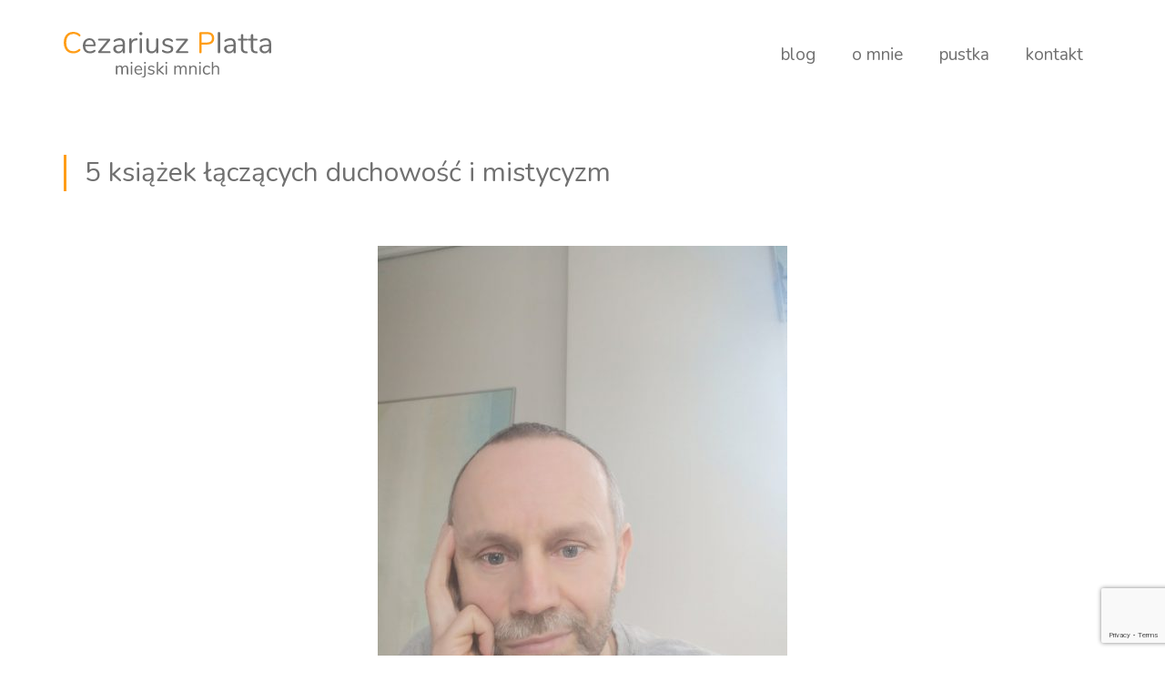

--- FILE ---
content_type: text/html; charset=utf-8
request_url: https://www.google.com/recaptcha/api2/anchor?ar=1&k=6Ld2MwceAAAAAHd8pXuwE0dwLPD1vSqLrpgXPJx7&co=aHR0cHM6Ly9jZXphcml1c3pwbGF0dGEucGw6NDQz&hl=en&v=PoyoqOPhxBO7pBk68S4YbpHZ&size=invisible&anchor-ms=20000&execute-ms=30000&cb=n8mgkd2zvp17
body_size: 48589
content:
<!DOCTYPE HTML><html dir="ltr" lang="en"><head><meta http-equiv="Content-Type" content="text/html; charset=UTF-8">
<meta http-equiv="X-UA-Compatible" content="IE=edge">
<title>reCAPTCHA</title>
<style type="text/css">
/* cyrillic-ext */
@font-face {
  font-family: 'Roboto';
  font-style: normal;
  font-weight: 400;
  font-stretch: 100%;
  src: url(//fonts.gstatic.com/s/roboto/v48/KFO7CnqEu92Fr1ME7kSn66aGLdTylUAMa3GUBHMdazTgWw.woff2) format('woff2');
  unicode-range: U+0460-052F, U+1C80-1C8A, U+20B4, U+2DE0-2DFF, U+A640-A69F, U+FE2E-FE2F;
}
/* cyrillic */
@font-face {
  font-family: 'Roboto';
  font-style: normal;
  font-weight: 400;
  font-stretch: 100%;
  src: url(//fonts.gstatic.com/s/roboto/v48/KFO7CnqEu92Fr1ME7kSn66aGLdTylUAMa3iUBHMdazTgWw.woff2) format('woff2');
  unicode-range: U+0301, U+0400-045F, U+0490-0491, U+04B0-04B1, U+2116;
}
/* greek-ext */
@font-face {
  font-family: 'Roboto';
  font-style: normal;
  font-weight: 400;
  font-stretch: 100%;
  src: url(//fonts.gstatic.com/s/roboto/v48/KFO7CnqEu92Fr1ME7kSn66aGLdTylUAMa3CUBHMdazTgWw.woff2) format('woff2');
  unicode-range: U+1F00-1FFF;
}
/* greek */
@font-face {
  font-family: 'Roboto';
  font-style: normal;
  font-weight: 400;
  font-stretch: 100%;
  src: url(//fonts.gstatic.com/s/roboto/v48/KFO7CnqEu92Fr1ME7kSn66aGLdTylUAMa3-UBHMdazTgWw.woff2) format('woff2');
  unicode-range: U+0370-0377, U+037A-037F, U+0384-038A, U+038C, U+038E-03A1, U+03A3-03FF;
}
/* math */
@font-face {
  font-family: 'Roboto';
  font-style: normal;
  font-weight: 400;
  font-stretch: 100%;
  src: url(//fonts.gstatic.com/s/roboto/v48/KFO7CnqEu92Fr1ME7kSn66aGLdTylUAMawCUBHMdazTgWw.woff2) format('woff2');
  unicode-range: U+0302-0303, U+0305, U+0307-0308, U+0310, U+0312, U+0315, U+031A, U+0326-0327, U+032C, U+032F-0330, U+0332-0333, U+0338, U+033A, U+0346, U+034D, U+0391-03A1, U+03A3-03A9, U+03B1-03C9, U+03D1, U+03D5-03D6, U+03F0-03F1, U+03F4-03F5, U+2016-2017, U+2034-2038, U+203C, U+2040, U+2043, U+2047, U+2050, U+2057, U+205F, U+2070-2071, U+2074-208E, U+2090-209C, U+20D0-20DC, U+20E1, U+20E5-20EF, U+2100-2112, U+2114-2115, U+2117-2121, U+2123-214F, U+2190, U+2192, U+2194-21AE, U+21B0-21E5, U+21F1-21F2, U+21F4-2211, U+2213-2214, U+2216-22FF, U+2308-230B, U+2310, U+2319, U+231C-2321, U+2336-237A, U+237C, U+2395, U+239B-23B7, U+23D0, U+23DC-23E1, U+2474-2475, U+25AF, U+25B3, U+25B7, U+25BD, U+25C1, U+25CA, U+25CC, U+25FB, U+266D-266F, U+27C0-27FF, U+2900-2AFF, U+2B0E-2B11, U+2B30-2B4C, U+2BFE, U+3030, U+FF5B, U+FF5D, U+1D400-1D7FF, U+1EE00-1EEFF;
}
/* symbols */
@font-face {
  font-family: 'Roboto';
  font-style: normal;
  font-weight: 400;
  font-stretch: 100%;
  src: url(//fonts.gstatic.com/s/roboto/v48/KFO7CnqEu92Fr1ME7kSn66aGLdTylUAMaxKUBHMdazTgWw.woff2) format('woff2');
  unicode-range: U+0001-000C, U+000E-001F, U+007F-009F, U+20DD-20E0, U+20E2-20E4, U+2150-218F, U+2190, U+2192, U+2194-2199, U+21AF, U+21E6-21F0, U+21F3, U+2218-2219, U+2299, U+22C4-22C6, U+2300-243F, U+2440-244A, U+2460-24FF, U+25A0-27BF, U+2800-28FF, U+2921-2922, U+2981, U+29BF, U+29EB, U+2B00-2BFF, U+4DC0-4DFF, U+FFF9-FFFB, U+10140-1018E, U+10190-1019C, U+101A0, U+101D0-101FD, U+102E0-102FB, U+10E60-10E7E, U+1D2C0-1D2D3, U+1D2E0-1D37F, U+1F000-1F0FF, U+1F100-1F1AD, U+1F1E6-1F1FF, U+1F30D-1F30F, U+1F315, U+1F31C, U+1F31E, U+1F320-1F32C, U+1F336, U+1F378, U+1F37D, U+1F382, U+1F393-1F39F, U+1F3A7-1F3A8, U+1F3AC-1F3AF, U+1F3C2, U+1F3C4-1F3C6, U+1F3CA-1F3CE, U+1F3D4-1F3E0, U+1F3ED, U+1F3F1-1F3F3, U+1F3F5-1F3F7, U+1F408, U+1F415, U+1F41F, U+1F426, U+1F43F, U+1F441-1F442, U+1F444, U+1F446-1F449, U+1F44C-1F44E, U+1F453, U+1F46A, U+1F47D, U+1F4A3, U+1F4B0, U+1F4B3, U+1F4B9, U+1F4BB, U+1F4BF, U+1F4C8-1F4CB, U+1F4D6, U+1F4DA, U+1F4DF, U+1F4E3-1F4E6, U+1F4EA-1F4ED, U+1F4F7, U+1F4F9-1F4FB, U+1F4FD-1F4FE, U+1F503, U+1F507-1F50B, U+1F50D, U+1F512-1F513, U+1F53E-1F54A, U+1F54F-1F5FA, U+1F610, U+1F650-1F67F, U+1F687, U+1F68D, U+1F691, U+1F694, U+1F698, U+1F6AD, U+1F6B2, U+1F6B9-1F6BA, U+1F6BC, U+1F6C6-1F6CF, U+1F6D3-1F6D7, U+1F6E0-1F6EA, U+1F6F0-1F6F3, U+1F6F7-1F6FC, U+1F700-1F7FF, U+1F800-1F80B, U+1F810-1F847, U+1F850-1F859, U+1F860-1F887, U+1F890-1F8AD, U+1F8B0-1F8BB, U+1F8C0-1F8C1, U+1F900-1F90B, U+1F93B, U+1F946, U+1F984, U+1F996, U+1F9E9, U+1FA00-1FA6F, U+1FA70-1FA7C, U+1FA80-1FA89, U+1FA8F-1FAC6, U+1FACE-1FADC, U+1FADF-1FAE9, U+1FAF0-1FAF8, U+1FB00-1FBFF;
}
/* vietnamese */
@font-face {
  font-family: 'Roboto';
  font-style: normal;
  font-weight: 400;
  font-stretch: 100%;
  src: url(//fonts.gstatic.com/s/roboto/v48/KFO7CnqEu92Fr1ME7kSn66aGLdTylUAMa3OUBHMdazTgWw.woff2) format('woff2');
  unicode-range: U+0102-0103, U+0110-0111, U+0128-0129, U+0168-0169, U+01A0-01A1, U+01AF-01B0, U+0300-0301, U+0303-0304, U+0308-0309, U+0323, U+0329, U+1EA0-1EF9, U+20AB;
}
/* latin-ext */
@font-face {
  font-family: 'Roboto';
  font-style: normal;
  font-weight: 400;
  font-stretch: 100%;
  src: url(//fonts.gstatic.com/s/roboto/v48/KFO7CnqEu92Fr1ME7kSn66aGLdTylUAMa3KUBHMdazTgWw.woff2) format('woff2');
  unicode-range: U+0100-02BA, U+02BD-02C5, U+02C7-02CC, U+02CE-02D7, U+02DD-02FF, U+0304, U+0308, U+0329, U+1D00-1DBF, U+1E00-1E9F, U+1EF2-1EFF, U+2020, U+20A0-20AB, U+20AD-20C0, U+2113, U+2C60-2C7F, U+A720-A7FF;
}
/* latin */
@font-face {
  font-family: 'Roboto';
  font-style: normal;
  font-weight: 400;
  font-stretch: 100%;
  src: url(//fonts.gstatic.com/s/roboto/v48/KFO7CnqEu92Fr1ME7kSn66aGLdTylUAMa3yUBHMdazQ.woff2) format('woff2');
  unicode-range: U+0000-00FF, U+0131, U+0152-0153, U+02BB-02BC, U+02C6, U+02DA, U+02DC, U+0304, U+0308, U+0329, U+2000-206F, U+20AC, U+2122, U+2191, U+2193, U+2212, U+2215, U+FEFF, U+FFFD;
}
/* cyrillic-ext */
@font-face {
  font-family: 'Roboto';
  font-style: normal;
  font-weight: 500;
  font-stretch: 100%;
  src: url(//fonts.gstatic.com/s/roboto/v48/KFO7CnqEu92Fr1ME7kSn66aGLdTylUAMa3GUBHMdazTgWw.woff2) format('woff2');
  unicode-range: U+0460-052F, U+1C80-1C8A, U+20B4, U+2DE0-2DFF, U+A640-A69F, U+FE2E-FE2F;
}
/* cyrillic */
@font-face {
  font-family: 'Roboto';
  font-style: normal;
  font-weight: 500;
  font-stretch: 100%;
  src: url(//fonts.gstatic.com/s/roboto/v48/KFO7CnqEu92Fr1ME7kSn66aGLdTylUAMa3iUBHMdazTgWw.woff2) format('woff2');
  unicode-range: U+0301, U+0400-045F, U+0490-0491, U+04B0-04B1, U+2116;
}
/* greek-ext */
@font-face {
  font-family: 'Roboto';
  font-style: normal;
  font-weight: 500;
  font-stretch: 100%;
  src: url(//fonts.gstatic.com/s/roboto/v48/KFO7CnqEu92Fr1ME7kSn66aGLdTylUAMa3CUBHMdazTgWw.woff2) format('woff2');
  unicode-range: U+1F00-1FFF;
}
/* greek */
@font-face {
  font-family: 'Roboto';
  font-style: normal;
  font-weight: 500;
  font-stretch: 100%;
  src: url(//fonts.gstatic.com/s/roboto/v48/KFO7CnqEu92Fr1ME7kSn66aGLdTylUAMa3-UBHMdazTgWw.woff2) format('woff2');
  unicode-range: U+0370-0377, U+037A-037F, U+0384-038A, U+038C, U+038E-03A1, U+03A3-03FF;
}
/* math */
@font-face {
  font-family: 'Roboto';
  font-style: normal;
  font-weight: 500;
  font-stretch: 100%;
  src: url(//fonts.gstatic.com/s/roboto/v48/KFO7CnqEu92Fr1ME7kSn66aGLdTylUAMawCUBHMdazTgWw.woff2) format('woff2');
  unicode-range: U+0302-0303, U+0305, U+0307-0308, U+0310, U+0312, U+0315, U+031A, U+0326-0327, U+032C, U+032F-0330, U+0332-0333, U+0338, U+033A, U+0346, U+034D, U+0391-03A1, U+03A3-03A9, U+03B1-03C9, U+03D1, U+03D5-03D6, U+03F0-03F1, U+03F4-03F5, U+2016-2017, U+2034-2038, U+203C, U+2040, U+2043, U+2047, U+2050, U+2057, U+205F, U+2070-2071, U+2074-208E, U+2090-209C, U+20D0-20DC, U+20E1, U+20E5-20EF, U+2100-2112, U+2114-2115, U+2117-2121, U+2123-214F, U+2190, U+2192, U+2194-21AE, U+21B0-21E5, U+21F1-21F2, U+21F4-2211, U+2213-2214, U+2216-22FF, U+2308-230B, U+2310, U+2319, U+231C-2321, U+2336-237A, U+237C, U+2395, U+239B-23B7, U+23D0, U+23DC-23E1, U+2474-2475, U+25AF, U+25B3, U+25B7, U+25BD, U+25C1, U+25CA, U+25CC, U+25FB, U+266D-266F, U+27C0-27FF, U+2900-2AFF, U+2B0E-2B11, U+2B30-2B4C, U+2BFE, U+3030, U+FF5B, U+FF5D, U+1D400-1D7FF, U+1EE00-1EEFF;
}
/* symbols */
@font-face {
  font-family: 'Roboto';
  font-style: normal;
  font-weight: 500;
  font-stretch: 100%;
  src: url(//fonts.gstatic.com/s/roboto/v48/KFO7CnqEu92Fr1ME7kSn66aGLdTylUAMaxKUBHMdazTgWw.woff2) format('woff2');
  unicode-range: U+0001-000C, U+000E-001F, U+007F-009F, U+20DD-20E0, U+20E2-20E4, U+2150-218F, U+2190, U+2192, U+2194-2199, U+21AF, U+21E6-21F0, U+21F3, U+2218-2219, U+2299, U+22C4-22C6, U+2300-243F, U+2440-244A, U+2460-24FF, U+25A0-27BF, U+2800-28FF, U+2921-2922, U+2981, U+29BF, U+29EB, U+2B00-2BFF, U+4DC0-4DFF, U+FFF9-FFFB, U+10140-1018E, U+10190-1019C, U+101A0, U+101D0-101FD, U+102E0-102FB, U+10E60-10E7E, U+1D2C0-1D2D3, U+1D2E0-1D37F, U+1F000-1F0FF, U+1F100-1F1AD, U+1F1E6-1F1FF, U+1F30D-1F30F, U+1F315, U+1F31C, U+1F31E, U+1F320-1F32C, U+1F336, U+1F378, U+1F37D, U+1F382, U+1F393-1F39F, U+1F3A7-1F3A8, U+1F3AC-1F3AF, U+1F3C2, U+1F3C4-1F3C6, U+1F3CA-1F3CE, U+1F3D4-1F3E0, U+1F3ED, U+1F3F1-1F3F3, U+1F3F5-1F3F7, U+1F408, U+1F415, U+1F41F, U+1F426, U+1F43F, U+1F441-1F442, U+1F444, U+1F446-1F449, U+1F44C-1F44E, U+1F453, U+1F46A, U+1F47D, U+1F4A3, U+1F4B0, U+1F4B3, U+1F4B9, U+1F4BB, U+1F4BF, U+1F4C8-1F4CB, U+1F4D6, U+1F4DA, U+1F4DF, U+1F4E3-1F4E6, U+1F4EA-1F4ED, U+1F4F7, U+1F4F9-1F4FB, U+1F4FD-1F4FE, U+1F503, U+1F507-1F50B, U+1F50D, U+1F512-1F513, U+1F53E-1F54A, U+1F54F-1F5FA, U+1F610, U+1F650-1F67F, U+1F687, U+1F68D, U+1F691, U+1F694, U+1F698, U+1F6AD, U+1F6B2, U+1F6B9-1F6BA, U+1F6BC, U+1F6C6-1F6CF, U+1F6D3-1F6D7, U+1F6E0-1F6EA, U+1F6F0-1F6F3, U+1F6F7-1F6FC, U+1F700-1F7FF, U+1F800-1F80B, U+1F810-1F847, U+1F850-1F859, U+1F860-1F887, U+1F890-1F8AD, U+1F8B0-1F8BB, U+1F8C0-1F8C1, U+1F900-1F90B, U+1F93B, U+1F946, U+1F984, U+1F996, U+1F9E9, U+1FA00-1FA6F, U+1FA70-1FA7C, U+1FA80-1FA89, U+1FA8F-1FAC6, U+1FACE-1FADC, U+1FADF-1FAE9, U+1FAF0-1FAF8, U+1FB00-1FBFF;
}
/* vietnamese */
@font-face {
  font-family: 'Roboto';
  font-style: normal;
  font-weight: 500;
  font-stretch: 100%;
  src: url(//fonts.gstatic.com/s/roboto/v48/KFO7CnqEu92Fr1ME7kSn66aGLdTylUAMa3OUBHMdazTgWw.woff2) format('woff2');
  unicode-range: U+0102-0103, U+0110-0111, U+0128-0129, U+0168-0169, U+01A0-01A1, U+01AF-01B0, U+0300-0301, U+0303-0304, U+0308-0309, U+0323, U+0329, U+1EA0-1EF9, U+20AB;
}
/* latin-ext */
@font-face {
  font-family: 'Roboto';
  font-style: normal;
  font-weight: 500;
  font-stretch: 100%;
  src: url(//fonts.gstatic.com/s/roboto/v48/KFO7CnqEu92Fr1ME7kSn66aGLdTylUAMa3KUBHMdazTgWw.woff2) format('woff2');
  unicode-range: U+0100-02BA, U+02BD-02C5, U+02C7-02CC, U+02CE-02D7, U+02DD-02FF, U+0304, U+0308, U+0329, U+1D00-1DBF, U+1E00-1E9F, U+1EF2-1EFF, U+2020, U+20A0-20AB, U+20AD-20C0, U+2113, U+2C60-2C7F, U+A720-A7FF;
}
/* latin */
@font-face {
  font-family: 'Roboto';
  font-style: normal;
  font-weight: 500;
  font-stretch: 100%;
  src: url(//fonts.gstatic.com/s/roboto/v48/KFO7CnqEu92Fr1ME7kSn66aGLdTylUAMa3yUBHMdazQ.woff2) format('woff2');
  unicode-range: U+0000-00FF, U+0131, U+0152-0153, U+02BB-02BC, U+02C6, U+02DA, U+02DC, U+0304, U+0308, U+0329, U+2000-206F, U+20AC, U+2122, U+2191, U+2193, U+2212, U+2215, U+FEFF, U+FFFD;
}
/* cyrillic-ext */
@font-face {
  font-family: 'Roboto';
  font-style: normal;
  font-weight: 900;
  font-stretch: 100%;
  src: url(//fonts.gstatic.com/s/roboto/v48/KFO7CnqEu92Fr1ME7kSn66aGLdTylUAMa3GUBHMdazTgWw.woff2) format('woff2');
  unicode-range: U+0460-052F, U+1C80-1C8A, U+20B4, U+2DE0-2DFF, U+A640-A69F, U+FE2E-FE2F;
}
/* cyrillic */
@font-face {
  font-family: 'Roboto';
  font-style: normal;
  font-weight: 900;
  font-stretch: 100%;
  src: url(//fonts.gstatic.com/s/roboto/v48/KFO7CnqEu92Fr1ME7kSn66aGLdTylUAMa3iUBHMdazTgWw.woff2) format('woff2');
  unicode-range: U+0301, U+0400-045F, U+0490-0491, U+04B0-04B1, U+2116;
}
/* greek-ext */
@font-face {
  font-family: 'Roboto';
  font-style: normal;
  font-weight: 900;
  font-stretch: 100%;
  src: url(//fonts.gstatic.com/s/roboto/v48/KFO7CnqEu92Fr1ME7kSn66aGLdTylUAMa3CUBHMdazTgWw.woff2) format('woff2');
  unicode-range: U+1F00-1FFF;
}
/* greek */
@font-face {
  font-family: 'Roboto';
  font-style: normal;
  font-weight: 900;
  font-stretch: 100%;
  src: url(//fonts.gstatic.com/s/roboto/v48/KFO7CnqEu92Fr1ME7kSn66aGLdTylUAMa3-UBHMdazTgWw.woff2) format('woff2');
  unicode-range: U+0370-0377, U+037A-037F, U+0384-038A, U+038C, U+038E-03A1, U+03A3-03FF;
}
/* math */
@font-face {
  font-family: 'Roboto';
  font-style: normal;
  font-weight: 900;
  font-stretch: 100%;
  src: url(//fonts.gstatic.com/s/roboto/v48/KFO7CnqEu92Fr1ME7kSn66aGLdTylUAMawCUBHMdazTgWw.woff2) format('woff2');
  unicode-range: U+0302-0303, U+0305, U+0307-0308, U+0310, U+0312, U+0315, U+031A, U+0326-0327, U+032C, U+032F-0330, U+0332-0333, U+0338, U+033A, U+0346, U+034D, U+0391-03A1, U+03A3-03A9, U+03B1-03C9, U+03D1, U+03D5-03D6, U+03F0-03F1, U+03F4-03F5, U+2016-2017, U+2034-2038, U+203C, U+2040, U+2043, U+2047, U+2050, U+2057, U+205F, U+2070-2071, U+2074-208E, U+2090-209C, U+20D0-20DC, U+20E1, U+20E5-20EF, U+2100-2112, U+2114-2115, U+2117-2121, U+2123-214F, U+2190, U+2192, U+2194-21AE, U+21B0-21E5, U+21F1-21F2, U+21F4-2211, U+2213-2214, U+2216-22FF, U+2308-230B, U+2310, U+2319, U+231C-2321, U+2336-237A, U+237C, U+2395, U+239B-23B7, U+23D0, U+23DC-23E1, U+2474-2475, U+25AF, U+25B3, U+25B7, U+25BD, U+25C1, U+25CA, U+25CC, U+25FB, U+266D-266F, U+27C0-27FF, U+2900-2AFF, U+2B0E-2B11, U+2B30-2B4C, U+2BFE, U+3030, U+FF5B, U+FF5D, U+1D400-1D7FF, U+1EE00-1EEFF;
}
/* symbols */
@font-face {
  font-family: 'Roboto';
  font-style: normal;
  font-weight: 900;
  font-stretch: 100%;
  src: url(//fonts.gstatic.com/s/roboto/v48/KFO7CnqEu92Fr1ME7kSn66aGLdTylUAMaxKUBHMdazTgWw.woff2) format('woff2');
  unicode-range: U+0001-000C, U+000E-001F, U+007F-009F, U+20DD-20E0, U+20E2-20E4, U+2150-218F, U+2190, U+2192, U+2194-2199, U+21AF, U+21E6-21F0, U+21F3, U+2218-2219, U+2299, U+22C4-22C6, U+2300-243F, U+2440-244A, U+2460-24FF, U+25A0-27BF, U+2800-28FF, U+2921-2922, U+2981, U+29BF, U+29EB, U+2B00-2BFF, U+4DC0-4DFF, U+FFF9-FFFB, U+10140-1018E, U+10190-1019C, U+101A0, U+101D0-101FD, U+102E0-102FB, U+10E60-10E7E, U+1D2C0-1D2D3, U+1D2E0-1D37F, U+1F000-1F0FF, U+1F100-1F1AD, U+1F1E6-1F1FF, U+1F30D-1F30F, U+1F315, U+1F31C, U+1F31E, U+1F320-1F32C, U+1F336, U+1F378, U+1F37D, U+1F382, U+1F393-1F39F, U+1F3A7-1F3A8, U+1F3AC-1F3AF, U+1F3C2, U+1F3C4-1F3C6, U+1F3CA-1F3CE, U+1F3D4-1F3E0, U+1F3ED, U+1F3F1-1F3F3, U+1F3F5-1F3F7, U+1F408, U+1F415, U+1F41F, U+1F426, U+1F43F, U+1F441-1F442, U+1F444, U+1F446-1F449, U+1F44C-1F44E, U+1F453, U+1F46A, U+1F47D, U+1F4A3, U+1F4B0, U+1F4B3, U+1F4B9, U+1F4BB, U+1F4BF, U+1F4C8-1F4CB, U+1F4D6, U+1F4DA, U+1F4DF, U+1F4E3-1F4E6, U+1F4EA-1F4ED, U+1F4F7, U+1F4F9-1F4FB, U+1F4FD-1F4FE, U+1F503, U+1F507-1F50B, U+1F50D, U+1F512-1F513, U+1F53E-1F54A, U+1F54F-1F5FA, U+1F610, U+1F650-1F67F, U+1F687, U+1F68D, U+1F691, U+1F694, U+1F698, U+1F6AD, U+1F6B2, U+1F6B9-1F6BA, U+1F6BC, U+1F6C6-1F6CF, U+1F6D3-1F6D7, U+1F6E0-1F6EA, U+1F6F0-1F6F3, U+1F6F7-1F6FC, U+1F700-1F7FF, U+1F800-1F80B, U+1F810-1F847, U+1F850-1F859, U+1F860-1F887, U+1F890-1F8AD, U+1F8B0-1F8BB, U+1F8C0-1F8C1, U+1F900-1F90B, U+1F93B, U+1F946, U+1F984, U+1F996, U+1F9E9, U+1FA00-1FA6F, U+1FA70-1FA7C, U+1FA80-1FA89, U+1FA8F-1FAC6, U+1FACE-1FADC, U+1FADF-1FAE9, U+1FAF0-1FAF8, U+1FB00-1FBFF;
}
/* vietnamese */
@font-face {
  font-family: 'Roboto';
  font-style: normal;
  font-weight: 900;
  font-stretch: 100%;
  src: url(//fonts.gstatic.com/s/roboto/v48/KFO7CnqEu92Fr1ME7kSn66aGLdTylUAMa3OUBHMdazTgWw.woff2) format('woff2');
  unicode-range: U+0102-0103, U+0110-0111, U+0128-0129, U+0168-0169, U+01A0-01A1, U+01AF-01B0, U+0300-0301, U+0303-0304, U+0308-0309, U+0323, U+0329, U+1EA0-1EF9, U+20AB;
}
/* latin-ext */
@font-face {
  font-family: 'Roboto';
  font-style: normal;
  font-weight: 900;
  font-stretch: 100%;
  src: url(//fonts.gstatic.com/s/roboto/v48/KFO7CnqEu92Fr1ME7kSn66aGLdTylUAMa3KUBHMdazTgWw.woff2) format('woff2');
  unicode-range: U+0100-02BA, U+02BD-02C5, U+02C7-02CC, U+02CE-02D7, U+02DD-02FF, U+0304, U+0308, U+0329, U+1D00-1DBF, U+1E00-1E9F, U+1EF2-1EFF, U+2020, U+20A0-20AB, U+20AD-20C0, U+2113, U+2C60-2C7F, U+A720-A7FF;
}
/* latin */
@font-face {
  font-family: 'Roboto';
  font-style: normal;
  font-weight: 900;
  font-stretch: 100%;
  src: url(//fonts.gstatic.com/s/roboto/v48/KFO7CnqEu92Fr1ME7kSn66aGLdTylUAMa3yUBHMdazQ.woff2) format('woff2');
  unicode-range: U+0000-00FF, U+0131, U+0152-0153, U+02BB-02BC, U+02C6, U+02DA, U+02DC, U+0304, U+0308, U+0329, U+2000-206F, U+20AC, U+2122, U+2191, U+2193, U+2212, U+2215, U+FEFF, U+FFFD;
}

</style>
<link rel="stylesheet" type="text/css" href="https://www.gstatic.com/recaptcha/releases/PoyoqOPhxBO7pBk68S4YbpHZ/styles__ltr.css">
<script nonce="9R80Tvsh1z6eijPBwH2Cyw" type="text/javascript">window['__recaptcha_api'] = 'https://www.google.com/recaptcha/api2/';</script>
<script type="text/javascript" src="https://www.gstatic.com/recaptcha/releases/PoyoqOPhxBO7pBk68S4YbpHZ/recaptcha__en.js" nonce="9R80Tvsh1z6eijPBwH2Cyw">
      
    </script></head>
<body><div id="rc-anchor-alert" class="rc-anchor-alert"></div>
<input type="hidden" id="recaptcha-token" value="[base64]">
<script type="text/javascript" nonce="9R80Tvsh1z6eijPBwH2Cyw">
      recaptcha.anchor.Main.init("[\x22ainput\x22,[\x22bgdata\x22,\x22\x22,\[base64]/[base64]/[base64]/[base64]/cjw8ejpyPj4+eil9Y2F0Y2gobCl7dGhyb3cgbDt9fSxIPWZ1bmN0aW9uKHcsdCx6KXtpZih3PT0xOTR8fHc9PTIwOCl0LnZbd10/dC52W3ddLmNvbmNhdCh6KTp0LnZbd109b2Yoeix0KTtlbHNle2lmKHQuYkImJnchPTMxNylyZXR1cm47dz09NjZ8fHc9PTEyMnx8dz09NDcwfHx3PT00NHx8dz09NDE2fHx3PT0zOTd8fHc9PTQyMXx8dz09Njh8fHc9PTcwfHx3PT0xODQ/[base64]/[base64]/[base64]/bmV3IGRbVl0oSlswXSk6cD09Mj9uZXcgZFtWXShKWzBdLEpbMV0pOnA9PTM/bmV3IGRbVl0oSlswXSxKWzFdLEpbMl0pOnA9PTQ/[base64]/[base64]/[base64]/[base64]\x22,\[base64]\\u003d\x22,\x22wpPCkcODw59iKDJjwpTDicKEeRlbeWHDt8Omwo7DgzBFLcK/wrvDt8O4wrjCjsKELwjDkUzDrsOTNMOiw7hsfVs6YRTDj1pxwo7DhWpwecOHwozCicOsejsRwogMwp/[base64]/CkHHDiislwpQnw6LChcKfZV3Ds8OOMVXDkMO+RMK4VwXCgBlrw5xxwq7CrBkUCcOYDRkwwpU8asKcwp3DhnnCjkzDlCDCmsOCwqnDt8KBVcOjS18Mw6JcZkJBTMOjbm7CisKbBsKcw44BFx/[base64]/CnCzCkcOYwr7Do8Oge3pswrzDrcKpYW7ClMOjw7lqw7tSdcKFFcOMK8KPwqFOT8OBw4how5HDvm9NAg5AEcOvw71ULsOaZwI8O3sPTMKhVsOHwrESw4Q2wpNbQMOsKMKAM8OWS0/[base64]/[base64]/[base64]/[base64]/Dt8K/wrjCjS/CosK5w4XCij7CpgzDpF0FbcOqCVsfEV/CkTpZcUAjwrvCpcKnFXRrVQDCi8OZwp0HOisCeh3Cq8ODwqXDicKvw7zChAvDucOpw6nDkVFewqTCg8Olw5/ChsKRVjnDoMKQwoZjw49nwpvDlsOZw4Zqw6VUGhpaMsOQGWvDhibChcKHfcOVLcK7w7rCgcO4fMOvw4IfWMOOUR/Ctx8GwpEBHsODB8Ksckgbw5UFNsK0CUvDjcKMWwvDkcKnFMOkVHfCoVBzGizClBnCqGJnLsOsZkJ6w5jCjFHCncO5w6oswqd5w4vDrsOIw54YSFnDoMORwoTDkmrDrsKtS8Obw5TDlEfCnE7DrMOtw43DuCtCBMO5EATCrRfDnsKmw57CmzoDbg7CoHLDqsK2CMKswr/CoCzCgi7Cnlxhw5LCucKca27CmRchfx/[base64]/DnWRzMMKAJRBiFsKvL8KAUmkWGCYkX8KXw6kOw7law53CksKKb8OPwrEOw6TDiG9Dw5drfcKfwoQUS28Xw4UkdMOKw5N1B8KkworDmsOww7sswoE8wqlrd142DsKTwrUyFcKowo/DgcKvw5JnDMKKKzZWwq8TTMKdw7fDhBMDwrrDhlknwrczwqPDsMOXwp7CoMKAw67Drm5Cwr7CmCIbIgjCisKKw7IaKm9fIUnCpy3ClG1lwohUwrTDt0AjwrzCizvDpCvDl8OhPzXDo27CngwBVQTCqsKhSlYVw5rDskzDgk/Du082woDDvcOywpTDtB1Sw4ArScOoKcOQw5/ChMOuSsKnSMOSworDqsKlMsK+L8OSDsONwoTCmcOKw4wCwpLCpD49w6RDwrUbw7l6wq3DgRjDogDDjMONwoTClW8Nwp7DucO+PU5nwqDDkV/Cow7Dtk7DtEFuwoMxw7YJw7UtOQxTMVpVC8O2BMO9woclw4PCr3ByKz5/w7TCt8O9asO8WFICwrXDsMKTw7/DtcOzwoAZw5PDksOuLMKHw53Cq8O8Tik7w4jCqDDCmnnCjW3CozvCmF7Cr1khV0Igwq5Mw4HDtmJlw7rChcO6wqnCtsOxwrkBw608AsOIw4F/OWN3w51BA8Oowqp+w4RDWVwJwpUeRTTCksOdFR5RwovDsCTDkMK2wq/CgMOsw63DicKzQsKlS8KqwqQjOxpCC3jCksKUVsO1asKBFsKEwo3DtTHCgn/[base64]/Cgh/CtsK0axPCsixBwoACw5PCpMOROAPDvcOfw5p/w7zCmV7DvjvCssKrJBUeQMK4d8KAwqrDp8KLWsOHdS9hOyUPwp/CjkPCmsOpwpnDpMOgS8KHUgzCiT9Twr3Cp8OvwobDjsKiMTXCh0UZwrTCqcKVw414ZCPCsAYvw6BewrHDrSpDFcODXj/[base64]/Dh0UTwrzCosOpLMOiPVLDsidXw5t8wq/Cn8KJUlvDuktDLMKCwovDisKCGsOVw6bCqErDnhkfUMKWQ3F3UcKyUsKiwownwowrwpHCusKBw7LDnlgqw4zCkHw+SMOrwpo1UMK7O11wW8Oyw5nClMOiw7XCmFTCpsKcwr/Dm3XDo2rDjhHCi8K1IlLDhBLCnynDngB8w7dUwpxuwqTDtB4xwp7Ck0NJw7vDpRzCoXPCuiPCp8K5w6QQwrvCscKnFk/CplLDo0R0KnPCu8O9wpjCnsOWIcKvw48hwobDvzYiw6XCmWIAe8KiwpvDm8KBEsKsw4EVwp7DtMK8ZMKHwrPDv2zCo8OhYlpYLVZ4w4zCqUbCrsKwwqErw5rCqMK/w6DCv8Otw5h2LyQcw48OwoIjW1kgGsOxCF7Cu0pkTMO4w7tLw7ILw5jCih7CmMOhJ0/DlMOQwo56w4N3XMOIwqzDoktNT8OPwqQabiTCmiJNwpzDsi3DkMOYD8KjFsOZRMKEw7hhwrPClcOLe8OgwrHCqcKUT0U3w4U9woXDh8KCQ8Ovw708wqvDkMKPwrp9ZlHCi8OWasOzC8OpeWJfw5hRXlsAwp7DhMKOwo1hYcKGDMOLE8KywrLDm1XCkjBfwofDt8OUw7/[base64]/IHfCqw4YwrzDqcO0RsKSwqXDtnfCmMK5wrFqwopHVMKAw5jDjcOAw6Jww5vDvcKTwo3DmAvDvhLDrnLCqcK7w73DuzTCi8O/wqrDgMK0Gxkew6ZFwqNxTcOhNBfDscO4JwnDpMOfdHXCnUXCu8KCHsOMO2pSwqvCnHwYw445wq4YwojClizDu8KzEcKnw4QqUXg/[base64]/YMOuwo/Ct2nClcKYwokTVMOaFMKUwrsjJMKTecO1wrbDvCwVwp9DfjjDgMOSWsOWC8ODwr1Zw7jDtMKmFDB7VMK/AMOufsKtDAB1C8KawrjCrznCl8ORwot7OcKHF2YJa8OOwqvCvMOmFsOyw4dCOMONw5AgfU7DhVfDqcOSwpFiUsO2w4ENPThMwqoHBcKDBcOEw6pMS8KXMy0tworCo8Kaw6Rzw43Dg8K/[base64]/DncKxJ8OPwqE9wr12XMK1f8Kbwr/DoMO0FTd0wovCtG0ALX1/bcKYVhNNwoXDo0PDhy1ba8KcSsKzRmvCjm3Du8Onw5LCnsOLw7k8BHvCpQZkwrg4Tw0lK8KGQm9zCF/CsD5/YGFnE00nCBUCC0bCqDktAsOwwr0Pw4fDosKvOMO/[base64]/[base64]/CqVQ4JBFJwqAgbU8uw5MjHBPDnMOeNlsVSkogw4/DhkEXIsO9w5gEw73Dq8OQTCg0w5TDrGFbw4MUIAjCskJkFcOBw7ZjwrzCusOhVcOiTCDDp3VNwobCs8KBM0xcw5zCkXsKw43DjQbDmsKRwpw9KcKSwoZgbcOoCjnDnj1mwrdlw5czwpfCqBrDk8OqJnvCgRbClhvDvgvDmVsewpYhRUrCgz/CuhAhK8KWw6XDmMKNEB/DhnZlwr7DtcO5wqp6FV7Dt8KkaMKlDsOKwpFJMBHCn8KtQwLDgsKAHhFva8Oywp/CpjnCkcOJw73Chj7Cqholw7/DoMK4dMKpw63CosKPw5fCtXzDjAhYbsO3P1zCo2fDukYBPcK5IAcDw7J6HzVTBcOAwovCvsKyRsK0w5fDpXsbwrcqworCoz/DiMOvwp1CwofDvxLDpxTDuEJwPsOOMEDCnCzDrTPCicOYw40Dw4TCncOkGiPCsztnw5pgTMKbD2rDvyh3YzPCiMKITQsDwq9kw4ggwqEpwqo3WMKCKMKfw5s/wpZ5A8KVcMKGwq5Ow5HCoFJywq9Kwo/Du8Onw7jCmjdNwpPCgsOresOBw73Cu8Opw4ACZg9sHMObRMOMKC0pw5coFcORw7LDkxUlWjPDhsKVw7NwCsK0VGXDh8KsGG1ywr9Vw4fDkUrCj2dFCQ/[base64]/FFLDmlxyCEwOfnUBbw3DtzTDvS3DmTDCuMKQLAPDhAXDkmoFw63DhgMqwrsUw4bClFXCtVdpekbCuUgowrLDhGjDlcOLaXzDgWxIwrpaDUHCksKSw4FLwp/CjAMyGCccwoQVd8OoAGPCmMODw5AOdMKyNMK6w5sAwpNKwoVaw7TDgsKhdDzCuTzCuMO4NMKyw4kQw7TCsMObw7HDgC7CvF3DiB82LcO4wpY6woUdw6t6YcOPd8O/wpPDqcOfGBbCsXnDn8O+w4bCikjCqsK2wqACwrdCwr03w5x9YMOfWHHCk8OcfENxG8K6w6Z0SnEfw4cmwo3DhU9LKMOIw6gIwoRCL8OPBsK6wr3Dh8OnQ2/Ck3/[base64]/wrfDm8K3eFrCnsONw6E8w7RCw5cFwpwTw6LDhUzCl8KIw6jCmMK7w6bDvcOuw6llwonDuTnDjDQQw47DsC/[base64]/[base64]/[base64]/CnMKHVcKnw7QkPlwLJcKow6YDNMKUw5rDrcOULcOBIHd+woLCmW3Do8K4ACLCicKaTnMrwrnCikXDjW/[base64]/ChRo3MjZCwq/CmMKDwpdmwrfDlmjCi1XCmQAxw7PCvk/DqkfCjW0YwpBKE3RZwrbDlzTCuMOPwobCuy3Dg8OFAMOzQcOgw40DdDsAw71cwrM9UjLDh3TCiHPDizrCr3/[base64]/DrgjDiS9LASJdw77Cj8OzDy8iwojDmcKCw53CucOqPjbCqcK/RVXChhLDvFrDuMOCw67CtTFWw607Xj0GGsKFB03DkR4AYmTDn8KeworCjcKecQ7Cj8KEw7AbesKQw7TCpcK5w7/CpcK1KcKgwocEw4UrwpfCrMKzwrDDmsKfwo7DrcKuwpbDgnVOLkHDksO4RMOwPU04w5F3wrfCh8OKw7XDiS3DgcKuwqnDv1x/[base64]/CmsKGB8OofMKCUG3DpMKMYMOkwoXCshzCvixAwpLDrcKUw4nCpHzDjDHDk8OHG8KwMGBjC8K6w6XDkcODwpsaw6DDj8KmfsOLw55/woBcUybDk8KNw7QHSiNBwrdwEhLCkg7CpQ3CmjhYw5wbU8KJwoHDhRduwoNpNljDgQfCl8OlM1Zmw7IjEMKwwo8aecKew4A+Mn/CmkTDjTB9wpvDtsKHwq0Mw4J2DyPDlsOTw4LDkVAow5fDiiHDmcO3GVhYwplXMsOXw6NdPMOLZcKJQMK6w7PCm8K0wqooGMK3w7N8CzDCvRknZl7DhAFxRcKAM8OsPHEYw7NawqzDvsOxGMOxw57DrcKXQcORTsKvaMK/[base64]/w401w7l4w7daw7nDtBfCvsO9Z8ORGsKpGgnDjMKHwoJDHEDDlUpOw65kwpHDpH07wrExGkQdT0fCmHMMXsKLccK4w69HS8O5w53Cs8OcwqIHIArCusK8wo7Dj8Oze8O/GAJKMmoswoAew6Mjw49KwrDDnjHCrMKWw68GwrZ+H8OxJAXClhlJwrXCnsOew4PCjwjCsx8ZVsKZTcKBKMONM8KGJ23CjgkfHx0tZ0zDiQ9gwqDCu8OGZ8Okw58gZcO2KMKIK8K/dlhgbxZPEQ3Cv2YHwphfwrjCnXF6LMKmwojDmsKSE8KMw51nPWMxJMO/[base64]/Dm8KMwovDlE84SsODw4zDmT0PMcOVw7rDiMK/w43DgF3DoXVmXsOHC8KJPcOWw5LDu8OcVhx1wrvCjcORTmgyasOFJy7Ck3UGwoJ5elF3bcOeaEXCk3rCn8O1KsOYXhPCuXktbcKQY8KCw5DDtHpuY8OAwr7Cp8K/w6fDvBB1w5sjGsO4w5M1AELCuTVxATxZw79RwpI9S8KJPBsIMMK/[base64]/DpTLCvcK6KMKbWjEfw6IceWbCv01FwoQ+w5fDkMKMKWrCmQvDmsOBbsK8acO0w4g5RMOwDcK2a2vDjjFGCcOiwo/CiGg0w5LDvcOYWMOvVcKYIUcAw49Qw54uw5EnOTNZYE/CuDPCr8OFDmk5w7PCtMOiwoDCuAh8w6IcwqXDiEPDuhIPwqvCosOuTMOFOsKzw5ZAE8Kywp89woXCr8KkRhoCd8OWFMK9w7XDo1cUw6wbwp/Cn27DhFFFcsKHw4Qxwp0CPF7DtsOCZkLDtlR8esKPPC/DqjjCl0PDngduHcKeJMKJw5LDpMKCw6/Di8KCf8K1w4TCvEPDn2fDqjdVwpN7w5JJwqJ2Z8Kow57DjcODI8KSwqDCmADCk8KrNMOvwpbCvcO/w7zCl8Kcw7hywpgpw7lffDLCuibDnXMtd8K4TcKaQ8KFw6LDhyJ/w5hvTCzDnwQtw4ExDiTDusOawpjDu8KEw4/DrVZkwrrCjMKQHcKTw5dgwrBoLMKLw5V/MsKUwoPDvnnDgsK/w7nCpyJqE8KqwoB2HzjCgMKTEEnDssOTA112cCrDu1zCs0w3w7U2ccK/fcOqw5XCrsKyJmXDtMKawo3Dq8Kaw7tKw6V9TsKYwozCvMK7w7XDmVbCn8KgPBxZZF/DpcK6wpsMBTAWwpzDtmt8QMKIw4ceWsK3WhfDojnDkl3CgW0SCm3DkcOKwoERJMO0T23CucKSLC4Nw4/[base64]/WMKcw5w6QhwzIH05bcOjf1DCsMOoO8OZw4HCqcK2TMO/wqVBwozDkcKWw4MLw5UqHcO+KzZiw7RMW8Oiw7dDwpkiwpvDgsKHwrLCsw/CnsO9VMKbMUd5XmpIacO5bMOYw41xw67DosOWwr7Cu8Kow6DCmnR3AhUjKihFfTBGw5TClMKcCMONSTXCqDvClcO7wrXDm0LDpsKywoFtBTbDhxdMwpReP8Oww4AHwrFXPE/DssOrB8O/wrwRVTQcw7jDssOkFSjCusORw7zDpXTDmcKhIFk8wqxUw6EwbcOWwoZaUVHCrzNSw5c5Z8OUdSnCvRDCjBXCgV5IKMKzLsKrU8OHOMOGRcOGw5Y1C15aGwzCi8OeZwTDvsKxw7/DkE7CgMKgw4snQ0fDgmjCvHdQwqo4XMKgdcO0w65gYBEEUMORwpFGDsKIdBPDhy/DhTEGBxQ0QsK5w7pNYcKWw6ZQw65rwqbCsW1Ww51afkzCksOffMOSWDDDoBFNNlfDtW/Co8OgesO/[base64]/CiXtdw7/CjDLDmD05wo/CpQwVw7tXX2VHw7kHwrt2A0bDvk3CucK+wrPCm2XCr8KGFMOrBUR8EsKQYcOVwpjDsXDCq8OOJ8K0FRvCncKnwqHDhMKuSDnCusOndMK9woxFwo7DlcOtwpvCrcOkTy7Dhn/CrMKmw741wqvCt8KzHDINSlFywq3ChWIfKzLCqF9swonDgcKAw7A/KcO8w4V+wrpZwp8TbSbDk8KvwpJzLcKSwpYtRsKEwrthwpPCqT1nI8KnwrTChsOMw75bwrDDukTDm1YfTTIyQw/DiMK0w4pPfkkew7jDssKWw6/ChkfClMO8QkdlwrDDukMxHcKUwpHDgsOdU8OWFsONwqDDm3JdWVnDsxzDocOxwpfDj3/[base64]/DqHbCpsKow4Njw5BcFMK4wqfDrCvDmE/Dn3PDrVDDlgjCsVvDhg0cW3/[base64]/[base64]/CkRdgwoMaw69pF3zCpGNywpwMaz7CmirCmMOgwpobw75OL8KUIsKse8OuQcOew4rDjsOBw5XCuGMEw4IRKEFEcAkeIsKSasKvFMK9WsO/[base64]/CkcO6wqAKJ34Aw6gAeiLCrHPDtV87w7PDmMK+DgnCsCY1Y8OqYMOXw4XDqRg/w5pJw5rCliJnEsONwozCgsObwpnDlsK7wql5DcKxwpxGwprDiBQkRkI/[base64]/[base64]/Di8KKasK5cWzCim7Dm8KZw7NnNk8nfE9CwoJYwoBcw4TDnsKjw6nCkxzClydgSsKcw6QKL1zCnsO0wotCBgBpwpsMXMKNcSDCtSkuw73DpgjDu0c6ZisvPzLDsFIvw47Dk8OheDlGFMKmwrt2ZMKww4/Dh24mSTIEXsKQMcKSw43CnsOPwpoywqjDslPCv8KGwo55w51ow7UIQm3DhQotw4fCqU7DhcKPXcK5woY+w4jCk8KVesK+TMKowoV+WGnCuzpdBMKpXMO/P8Kkw6YKBEXCpcOOdcKtw7HDicOTwrgHBTUow6XCtsKcf8Ofwqk3OgTDsgPDnsKGc8K0W2dRw5bCusKYwroZbcOnwrB6KcOlw61FDMK2w6dkCsKXWzxvwpFUw6TDgsORw53CuMKcb8O1wr/CnU9rw7PCq07CmcKTJsKpP8OMw4xHGMOuWcKSw5lqEcOMw77DqMO5dmImwqsjE8O0w5Fiwpdfw6/CjEXDgS3CvMKZwpzDmcK6wr7CuX/Cn8KHwqnDrMOhZcOmBGBdYGRRGGDDm3IXw63Cj3zChsO5QAMjaMKQFCTDjR7Cm03DnMObZsODdkXDt8KLPWHCsMOBG8KMYAPCpAXDgQ7DhDteXsKBwrpCwrvCkMKYw6/Com/[base64]/PMKkwpnDsEhGbsK4RcO3w7pYYcOQeUtgYMKtE8Obw4/CgQlGCFUsw7zDhMK6SlPCrcKIwqHDjDHClUHDoirCnj0ywqHClcKaw4rDrC4fAW1WwppTZ8KRw6QLwr3DpCvDtibDi2tqdg/[base64]/CksOiw5/Djg3DtsOGb8KpYxNzRA/DpMOzH8OMw7vDocKxwo1Ww43DuAlnO03CmzMDRFkuM1YFw6k+E8O+w4g2DgPDk0nDlMOAwphlwrxpCMKGNU7DnRosaMKQQx1dw7fCn8OOdMKfB3pAw4ZLCHbCgcOobB7DuRlMwrbCvcKSw6o8w4XDtMKYVMOyQ1/DvWPClcOKw7bCq0kfwoXDs8OAwojDk2p8wphQw58FeMKjGcKMwpXDuHVlw482wpHDiSIrwozDg8KXBHPDi8OYfMOKIzhJOlnCtzU5w6bDv8OnTcOmwqbCjsOJCwMdw4V+wr4RVcKhN8KoQGoHJMOsS3o+w4cwAsO8w6LCiFMWC8KRasOPDcK/w54Dw4IewqzDgcK3w7rDuTMTZlvCtMK7w6szw74IOj7DkAfDr8O/VzXDg8Odw4zCgsK4w5LCsgsnWndAwpFYwqvDtcKgwoUWS8O2wo/DnRpuwq/[base64]/DsVUNP8Ocw6NIwrzDkcO4dhkDPcKgFQDCjmPDgsOHJsKHAhnCh8ONwpzDkgLDtMKVMwQAwqpYHkTDhEJCw6Q6HMODwoNMOsKmbiPCvDkbwolgwrfDnkBqw511CMOHRVzCjgrCslBkDWRpwpRewrXClklxwqRCw6JoQyPCk8OoAMOrwr/CjEgxX1wxMzPDpcKNw6/CksK0wrcJesOkMjIsw4rCkT9cwp7Dh8KdOxbCocKMwqwWAk3CiwEIw7ASwqPDhVweTMKqeE51wqkgKMK9w7IOwqVzBsOGdcKywrNiERrCuVvCicKldMKjPMKBb8OGworDnsO1w4IEw4zDo2AGw7PDlg3DqWlPw7QTBMK9OwzCiMOIwp/Dq8OURcKNUcKRGWYvw6Z7woYKDMOMwp3Dv0DDih10O8K4IcKkworClsKswofCqcO7w4zDr8OFKcOTAj92IcK+JDTDusOyw6RTOiAOUUXDhMOtwprDuC9nwqsewrMjPTjCg8O9wo/Dm8KdwrocLcKgwqjCn33Dm8KyRAMRwpHCu1xcJsKuw7E1w4BhTMKvWlwVSERhw71ewoXCvVkuw5PCl8K/[base64]/CsFPCrsOJecKRZsK0wroqc8O+wqoMw4XDo8KbfzB6fcO6woplZMO7L2nDmsO8wrRIcMOYw4HCogTCgy8HwpYlwoR4c8KhUsKEJCTDgHhAb8KkwpvDu8OPw6/DosKiw5PDnhPCgE3CrMKewo3CtcKvw7DCryjDtMK9N8KwcT7DucOcwq/Dr8Obw7XDnMKFwr8wMMKUwrtHEC0gw7NywoA9KcKMwrPDm3nCjcKlw7jCmcO7PX9yw5AVw6DCs8Owwrg7M8KuPUHDr8Ojwp/[base64]/[base64]/CgMOJQUhtwrLCiW5ow5rCmcKUX8O1woLCo8OeTjoYc8OIw6EXccKUMWl5OsODwqXCjsOsw63DqcKED8KHw4soBcKtwpnCpRTDrsKnb2jDnF9BwqZ8wqbCk8OhwqBLGVjDqcOVLj5zGlpFwoDCgGNpw5XChcKrf8OtM2xdw6AWQMK/[base64]/[base64]/[base64]/[base64]/[base64]/Dv2MtFsOsZ8KcOXctUn17PsOtw4bCucKVV8KgNipQIXHClCIMUArCrsKTwoTDuUbDsFrDq8OXwrnCrR/DhATCg8OLPsKcBcKqwr/CgcO1OcKPRMOewoHCnCrColTCpUUQw6jCl8O0ayBfwq/DqDBww6U0w4lLwqI2LS4pwrUsw61ydyRNKk/DjlfCmMOVVDs2w7kZRlTCt3QIB8K+QsK0w6TDuz/Cv8KzwozDnMOWVMOdbgPCtDhnw7DDok/DmMOaw4EcwojDu8K5JV7DsRERw5bDriJEbRLDr8O/woQMw5zDkixDJsKAw6dpwrXDjsKHw6XDuyALw4fCsMKlwp91wqUDIsOPw5nCksKOAMO+BcK0w7vCg8K7w45Yw53CsMKUw5B2fcKbacOjd8Oxw7TCgWPCnMOSKTnCiFDCtg0wwrrCnMOuJ8OgwpExwqxvO344wpAAB8K+w50VJ0sBwpgIwp/DgULCjcK/THtYw7vCljFlCcOmw7zDhMOGwpzDp03DssOOag5pwo/DlkZ3NMOewpRgwqjDoMO6w4FPwpR3woXCrhdFRjjCv8OULDBOw4vCgMK4DhpewozDr0rCjh9dKjrCky8eIQTDvmDDmTMNFynCu8K/w4HDmxvCtTU2LsOQw6YQBcOywpgqw6XCvsOQaA9FwrvCokLCgxzDs2vClyd0csOJcsOlwrI/[base64]/Di03DqWcwB8ObPjTDv8ObwpvCm1UpwqbDqTFYOcOnO0V8dmbCgsO2wpBGUyzDnMKywpzCg8Kiw6QlwqbDpcO5w6TDvHPDsMK1w6jDgCjCrsKYw6/Dm8O8Ql/Cq8KYDMOZwpIQHMK2RsOnVsKXe2wYwrYxf8OzFkjDqzjDhFvCpcOiZVfCpHzCqsOiwq/DhVnCpcOJwpgTEV4pwrIzw6sCwpfDn8K9acKkDsK5GgzDs8KCZMOfCT1xwpTDosKTw7/Du8Odw7vDtMKlw6BqwrjDtsOAfMOXacOSwolJw7Y/wrglDVjDhcOLdMOOw4sww6Jwwr0ELw1sw4hAwr0+WMKODARww6vCqMOTw53CosKzfSLCuxjDqR3Dgg3CrcKEZcKCbCnCiMKYO8KKwq0gKDDCnn7DhELDtgcjwqLDrwcHwpHCjMKcwoFWwrlvDFvDrsKywrExAVQkU8KnwpPDuMKAJcKPMsKYwp0iGMOaw5LDksO3Ikd/w6bCin4QUREjw5bCm8O1T8OrXSrCmk5XwqxJHmvCgMO6w51vVztlLMOIwpAdVMKgAMKkwpFRw7RbZznCoxB6wozCtsOzE2U9w7QTwqkvRsKdw5PClHvDp8OdecOowqLCjgUwADPDjsO0wp7Co27DmUM2w41XGW/CmMONwr4QQsOsCsKeAVVvw77Dh3I/[base64]/WBvDthHDhsOxw7TDii5VHMO0wqzDggoMSyrDp2BOwrIGGsKswrt2ajzDsMKGU08tw4creMO2w5nDhcKMXsKNS8Kow5/Dk8KhSCx9wrceP8KTa8OBw7bCj3bCssOVw6nCtxMKasOMO0fCnQAQw7ZhTHAXwp/Cv1UHw5/CmsO7w6gbBcKjwr/DrcKTNMOpwoTDusO3wrjCmTTCnnBgRlHDoMKCJ1g2wpzCvcKMwolrw43DuMOswrTCrGZPYmU/woMcwpTCmDUHw4k6w6s1w7fDjcOUAsKHbsK7wqPCtMKbwqLCpHBmw7zDisOCcTouD8KeHmvDsxfCmwbCh8ORS8Ouw7nCnsOkS1TDvsK+w44jJsOJw7zDk0bDq8KbNG/CijPCnB7CqXDDqsOEw6p6wrDCvxPCnXtGwrI/wogLd8KDPMOow4hewp5rwr/[base64]/CmcKaVUPDksKgAsOBw78hGVvCrXAuUGnDv8OQR8ODwop6wplSCnRxw5nChcOAIcOYwpsHwo3CpsOnD8OFbC1xwp8iccOUwqbDnErDscO6d8OXCFrDnVJYEcOgw4Qow6zDgsOcA25nLFBJwpQjwrYKP8Opw51ZwqnDoUB/wqXCnk0gwqHCmw5GZ8OOw7jDs8KDw5zDoXBxFRfCgcOOX2lRdMKWfiLCiXLCrcOqSXnCqQsUJlvDiQfCl8OYwqXDgsOAKXPCrSYPw5LDsCUFwqrCucKkwrE4wpTDvix0XhXDtsObw7p2EcOZwq/DgFTCucOhYgrCo2VuwqXCoMKVwqMgwr48OcKAF0deScOIwocHYMOhaMOXwr3DpcOHwq7Dvh1qYcKWP8KcA0TCklgRw5pVwpArZ8OtwpLCmB/CpERTV8OpZcKgwqYZNWYfHgl0V8KGwq/[base64]/DlnvCvxPDkQvDtQfCoMKbEsOlU8Kzw7rDp346bm/CoMOIwpwqw6ZXXQLCsQARCAhrw69gAllrw5o6wqbDrMOxwodQQMOQwr4HL1FVXnbDg8KFKsOhRMOiUAtpwrFUB8KQRGocwpU+w7Azw5LDvsOUwrkkQyvDhMKswpHDjBxeCwx5VsKIMEXDs8KHwqlxV8KkX3k6OsO6UMOAwqx7LEgzWsO4Z3PCtibCoMKKw4/CtcOgZcO/wrJUw6TDtsK3JSTCvcKKTsO9eWdkf8OHJFfCvAY6w7/DjxTDtEXDqyvDoBXCrWoqwonCvw/[base64]/[base64]/RsKPwoBJYzDCiAvDuBNLw6V7V3/[base64]/w4jCm8OcSRd4GcOrGX/CkcKMUMOUMTLCugMzw6TDocKOw4PDh8KDw6QKYMOwOTHDv8Oqw64qw6rDhzLDtMOCRcOiIMODAcK9X0Bzw7NIBMKYNm7DjsOzRzzCtDzDijArdcOow7YRwq5ywoJVw4x9wol0w5RdLlMgwodVw7J/Sk3DtMOaKcKjX8K9EsKAZcOOZVXDmCszw5FKZwrCnMOndHo3XsOoezLCq8OITcOrwqnCpMKLAg/Cj8KDDQ3CpcKDw53CmcOQwoQfR8K5w7ETEgTDnirCgQPCgsOgQcKUC8KZeA5/[base64]/[base64]/woh1woNZFMKvKcK3w68GwrXChF7CpcKuw77DpMOEAxI/V8OzRBnCqcKowoJ3wqLDjsOLKMKnwpzCmsKVwqkrasKow4suZR/DlXMkRcK/w5XDhcONw5c7f1DDvSnDtcOjRBTDrWxtbMKnCUvDp8O2aMOyHsOZwqhte8OVw67CvsO2wrHDmi0FDFLDtSM1w5Jvwp4tX8KjwpXChcKDw4gYw7LCggkDw6jCg8KEw6XDklhWwoxTwoEOAMKlw4/DogLCjW7DmMOYZcKvwpvCsMKACcO7w7HCnsO6wocMw7hPVm7DrsKCHnpvwo/CjsO6wpnDgcKEwrx6wqrDssOJwrozw4XCt8OCwrrCs8OIezoGRQnCnsK/[base64]/ecKNwqzDoSFwc2ptwq3CncKDRMOXwo9fbsKkVW3DhMKYw63DlRbCkcKkwpXDvsO7EcORUWBQe8KEHCAIwpFBw6fDpwp9wqRMw6EzSCvDlMKUw4g9IsKfwrXDozhNX8KkwrPCn1TDlnEjw7ZewqE2SMOUSCYDwqnDk8OmKyNow48Uw5HDrhV+wrDCpQAYKT/[base64]/Cj8O/Wgw6e8OfwrRUwqbDnmXCgsOdwo1TD8KHe8OcJMKlwq3Do8OabXN2w6A2w68MwrnDk3zCpMKpKMK8w7vDjywpwq9Dwrsww45QwoTDtXnDrnTCv2xCw6LCu8OTwqbDslPCjMOZw73Dul/CvzfCkQHDksOoc03DsBzDm8OIwr/CoMKlFsKJfcK9EsO/J8O1w4bCqcKSwpLCmG4yKyYpCGxQUsKKG8O/[base64]/DhXrCv8KrdsKywpNnM1M9YhnCkm0QISHDmQLCnmwmwp4ew6PDshIoYMKwTsO9VcKww6XDiHR0TmDCvcOqwpoUwqYmwo/CrcOGwptSXWsmMcK5JMKGwrliw7FBwqkqd8Kswr16w65VwoQ5w5TDosOVPsOQXQNgw7rCgsKkIsOFPzjCuMOkw63DjMK3wqEoRsOHwq3Crj/Dr8KSw5HDhcKrUsOTwp7CksOXHcK0w6jDusOydsKAwpU3EsK2wrrClsOuP8O6OsOqCAHDglcpw7hJw4PCqMKEGcKiwq3DmXpNwpzCksOuwpZBRC7CncOYXcKMwrPCulnCiAYZwrUqwqUmw79xIQHCtH4iwqDCg8K3P8KSAmbCvsK+woUywq/DughIw6xjPFbDpGjClhw/w505wpgjw58CaCHCnMKywrNmVSRsSk0dYERtWcOKeyIXw51Sw4bCnsOcwoUmPG1Yw601CQxMwrXDnMOGJmLCj3pmMsKYUm1MJsKYw7bDocOGw7gYTsKvKVcbOMKsQMOtwr5tTsKhQRTCo8KjwobCkcK9YsOVFCbDq8KpwqTDvGTDksOYw6Rgw4cNw5/DocKfw4EkHzAKcsKpw7sNw5TCp1QLwr89fcOTw4Ujwp0EGsOgCMKdw5bDgMKdM8ORw6pSwqHDsMKvbEpUOcKBcy7Cq8Ktw5p8w4x1w4oGw6/DlsKkWcOWw4PDpMKow6g5MHzDrcK+wpHCicKeEHN1w67DsMOiJH3CiMK6wqTDicO3wrDCo8OSw4FPw5zCh8KgOsK3X8KFRxbDl1XDlcK9XBHDhMOOwoHDkMK0DgkwaElfw64Wwp9Hw4ERw44PC1LCr0PDkCbCh2QuV8OMIyclwqoWwp7DlBfCpsO1wq1+acK3Vn/[base64]/DpTpoPFzCtsOkwqDDm8KRwq/[base64]/[base64]/wrvCvm3DunHDmG/CkMO/wrfCuRfDrMKVb8OzQSXDqMK6esK3EHp3acK2ZsO6w5XDkMK/UMKBwqjDqsKTcMOHw6tVw4LDlcKOw4tJEnzCrMKhw5ZSaMKGfCbDlcKkVR3CrQ0tVcO3Fn/Dl0oWGsO8EMOnccOxWFEgeTwJw6nDtH5fw5ZOc8OKwpbCmMOVw5Adw7Rjw53Cp8KfP8OCw580XAHDoMORO8OYwpExw5saw5TDjsOLwocJwrTDoMKcw7wyw4rDpsKswrPCu8K9w7MDFWTDkcOYKsOLwrzDnnBywrbDgXh/w68Nw7s9LMOww44kw7Jsw5vCiApfwqLCg8OeO17CkUoVajlXw7ZrD8O5fxUpw4Jkw4TDhMO/NMKAf8KifjzDg8OpQnbCgsOtEGQVRMKnw5jDhXnDi0UTZMK/N2bDiMK4cAFLacOVwpjCocO6D2A6wo/[base64]/CoSlfw7LCk8KJMjspwqV1cMOJw4nCol3CqRk2w4UhEcO9FMKqLizDvw/CjMO4wrTDqcKCfgUwSy18w6o+wrw8w7vCu8KGFErCq8Obwq1nZWB9w7YawpvCqMO7w5VvO8Onwr7ChyXDpHEYP8OUwrE+CsKsbhPDiMKEwokuwoLDi8K2GhjDm8OPwoIdwp0cw4fCuAs6eMK7MRdqS17CvcKbEjEYw47DtMKOMMOrw5nCjC5MBcKyXMOew5zCmXMPXE/CiSRWPsKnEcKrwrlSOjvClcOhCwB0XgMrRT9LIcOOPnzDum/DtV9zwqnDl2xpw7NcwqLCjGLDnjJmAGfDo8OQG0vDo0wuw7XDsC3CgcO9cMKzODt+w7rDumvDpm1Qw60\\u003d\x22],null,[\x22conf\x22,null,\x226Ld2MwceAAAAAHd8pXuwE0dwLPD1vSqLrpgXPJx7\x22,0,null,null,null,1,[21,125,63,73,95,87,41,43,42,83,102,105,109,121],[1017145,101],0,null,null,null,null,0,null,0,null,700,1,null,0,\[base64]/76lBhnEnQkZnOKMAhmv8xEZ\x22,0,0,null,null,1,null,0,0,null,null,null,0],\x22https://cezariuszplatta.pl:443\x22,null,[3,1,1],null,null,null,1,3600,[\x22https://www.google.com/intl/en/policies/privacy/\x22,\x22https://www.google.com/intl/en/policies/terms/\x22],\x22VPLTZnvGOm6ODNHlkt+uBe1MewyUTQc61q1ULX3XM0E\\u003d\x22,1,0,null,1,1768750558057,0,0,[192,170],null,[138,252,106],\x22RC-rOun-8V2PhOV8w\x22,null,null,null,null,null,\x220dAFcWeA6rzWbyrwp15L8SQk5dWzITSXqMN5U3BVMKWoyI66sBw_FQkliR6X5wI9qIKYJnzFSLXyJGQ9BkFeKGTvf_uHIj9fJLhw\x22,1768833357947]");
    </script></body></html>

--- FILE ---
content_type: text/css
request_url: https://cezariuszplatta.pl/wp-content/uploads/elementor/css/post-295.css?ver=1699034425
body_size: 645
content:
.elementor-295 .elementor-element.elementor-element-0baa534 > .elementor-container{min-height:100px;}.elementor-295 .elementor-element.elementor-element-0baa534{margin-top:10px;margin-bottom:-100px;padding:0px 40px 0px 40px;}.elementor-295 .elementor-element.elementor-element-dc0df77 > .elementor-element-populated{padding:20px 0px 20px 0px;}.elementor-295 .elementor-element.elementor-element-163466d img{width:100%;}.elementor-295 .elementor-element.elementor-element-163466d{z-index:1;}.elementor-295 .elementor-element.elementor-element-6c1eeab > .elementor-element-populated{padding:20px 0px 20px 0px;}.elementor-295 .elementor-element.elementor-element-dd00e8b .elementor-menu-toggle{margin-left:auto;background-color:#FFFFFF;}.elementor-295 .elementor-element.elementor-element-dd00e8b .elementor-nav-menu .elementor-item{text-transform:lowercase;font-style:normal;text-decoration:none;}.elementor-295 .elementor-element.elementor-element-dd00e8b .elementor-nav-menu--main .elementor-item{color:var( --e-global-color-c89a8e0 );fill:var( --e-global-color-c89a8e0 );}.elementor-295 .elementor-element.elementor-element-dd00e8b .elementor-nav-menu--main .elementor-item:hover,
					.elementor-295 .elementor-element.elementor-element-dd00e8b .elementor-nav-menu--main .elementor-item.elementor-item-active,
					.elementor-295 .elementor-element.elementor-element-dd00e8b .elementor-nav-menu--main .elementor-item.highlighted,
					.elementor-295 .elementor-element.elementor-element-dd00e8b .elementor-nav-menu--main .elementor-item:focus{color:var( --e-global-color-88dae84 );fill:var( --e-global-color-88dae84 );}.elementor-295 .elementor-element.elementor-element-dd00e8b .elementor-nav-menu--main:not(.e--pointer-framed) .elementor-item:before,
					.elementor-295 .elementor-element.elementor-element-dd00e8b .elementor-nav-menu--main:not(.e--pointer-framed) .elementor-item:after{background-color:var( --e-global-color-88dae84 );}.elementor-295 .elementor-element.elementor-element-dd00e8b .e--pointer-framed .elementor-item:before,
					.elementor-295 .elementor-element.elementor-element-dd00e8b .e--pointer-framed .elementor-item:after{border-color:var( --e-global-color-88dae84 );}.elementor-295 .elementor-element.elementor-element-dd00e8b .elementor-nav-menu--main .elementor-item.elementor-item-active{color:var( --e-global-color-88dae84 );}.elementor-295 .elementor-element.elementor-element-dd00e8b .elementor-nav-menu--main:not(.e--pointer-framed) .elementor-item.elementor-item-active:before,
					.elementor-295 .elementor-element.elementor-element-dd00e8b .elementor-nav-menu--main:not(.e--pointer-framed) .elementor-item.elementor-item-active:after{background-color:var( --e-global-color-88dae84 );}.elementor-295 .elementor-element.elementor-element-dd00e8b .e--pointer-framed .elementor-item.elementor-item-active:before,
					.elementor-295 .elementor-element.elementor-element-dd00e8b .e--pointer-framed .elementor-item.elementor-item-active:after{border-color:var( --e-global-color-88dae84 );}.elementor-295 .elementor-element.elementor-element-dd00e8b .elementor-nav-menu--dropdown a, .elementor-295 .elementor-element.elementor-element-dd00e8b .elementor-menu-toggle{color:var( --e-global-color-c89a8e0 );}.elementor-295 .elementor-element.elementor-element-dd00e8b .elementor-nav-menu--dropdown{background-color:#FFFFFF;}.elementor-295 .elementor-element.elementor-element-dd00e8b .elementor-nav-menu--dropdown a:hover,
					.elementor-295 .elementor-element.elementor-element-dd00e8b .elementor-nav-menu--dropdown a.elementor-item-active,
					.elementor-295 .elementor-element.elementor-element-dd00e8b .elementor-nav-menu--dropdown a.highlighted,
					.elementor-295 .elementor-element.elementor-element-dd00e8b .elementor-menu-toggle:hover{color:var( --e-global-color-88dae84 );}.elementor-295 .elementor-element.elementor-element-dd00e8b .elementor-nav-menu--dropdown a:hover,
					.elementor-295 .elementor-element.elementor-element-dd00e8b .elementor-nav-menu--dropdown a.elementor-item-active,
					.elementor-295 .elementor-element.elementor-element-dd00e8b .elementor-nav-menu--dropdown a.highlighted{background-color:#FFFFFF;}.elementor-295 .elementor-element.elementor-element-dd00e8b .elementor-nav-menu--dropdown a.elementor-item-active{color:var( --e-global-color-88dae84 );background-color:#FFFFFF;}.elementor-295 .elementor-element.elementor-element-dd00e8b div.elementor-menu-toggle{color:var( --e-global-color-c89a8e0 );}.elementor-295 .elementor-element.elementor-element-dd00e8b div.elementor-menu-toggle svg{fill:var( --e-global-color-c89a8e0 );}.elementor-295 .elementor-element.elementor-element-dd00e8b div.elementor-menu-toggle:hover{color:var( --e-global-color-88dae84 );}.elementor-295 .elementor-element.elementor-element-dd00e8b div.elementor-menu-toggle:hover svg{fill:var( --e-global-color-88dae84 );}.elementor-295 .elementor-element.elementor-element-dd00e8b .elementor-menu-toggle:hover{background-color:#FFFFFF;}@media(max-width:1024px){.elementor-295 .elementor-element.elementor-element-0baa534{margin-top:10px;margin-bottom:-100px;}.elementor-295 .elementor-element.elementor-element-dd00e8b .elementor-nav-menu--dropdown .elementor-item, .elementor-295 .elementor-element.elementor-element-dd00e8b .elementor-nav-menu--dropdown  .elementor-sub-item{font-size:17px;}}@media(max-width:767px){.elementor-295 .elementor-element.elementor-element-0baa534{margin-top:0px;margin-bottom:-100px;padding:0px 20px 0px 20px;}.elementor-295 .elementor-element.elementor-element-dc0df77{width:50%;}.elementor-295 .elementor-element.elementor-element-6c1eeab{width:50%;}}@media(min-width:768px){.elementor-295 .elementor-element.elementor-element-dc0df77{width:20%;}.elementor-295 .elementor-element.elementor-element-6c1eeab{width:80%;}}@media(max-width:1024px) and (min-width:768px){.elementor-295 .elementor-element.elementor-element-dc0df77{width:30%;}.elementor-295 .elementor-element.elementor-element-6c1eeab{width:70%;}}/* Start custom CSS for section, class: .elementor-element-0baa534 */header.sticky-header {
    --header-height: 90px;
    --opacity: 1;
    --shrink-me: 0.80;
    --sticky-background-color: #FFFFFF;
    --transition: .3s ease-in-out;

    transition: background-color var(--transition),
                background-image var(--transition),
                backdrop-filter var(--transition),
                opacity var(--transition);
}
header.sticky-header.elementor-sticky--effects {
    background-color: var(--sticky-background-color) !important;
    background-image: none !important;
    opacity: var(--opacity) !important;
    -webkit-backdrop-filter: blur(10px);
    backdrop-filter: blur(10px);
    box-shadow: 0px 0px 10px 0px rgb(0 0 0 / 20%);
}
header.sticky-header > .elementor-container {
    transition: min-height var(--transition);
}
header.sticky-header.elementor-sticky--effects > .elementor-container {
    min-height: calc(var(--header-height) * var(--shrink-me))!important;
    height: calc(var(--header-height) * var(--shrink-me));
}
header.sticky-header .elementor-nav-menu .elementor-item {
    transition: padding var(--transition);
}
header.sticky-header.elementor-sticky--effects .elementor-nav-menu .elementor-item {
    padding-bottom: 10px !important;
    padding-top: 10px !important;
}
header.sticky-header > .elementor-container .logo img {
    transition: max-width var(--transition);
}
header.sticky-header.elementor-sticky--effects .logo img {
    max-width: calc(100% * var(--shrink-me));
}


@media only screen and (max-width: 767px) {
header.sticky-header.elementor-sticky--effects {
    box-shadow: 0px 0px 0px 0px rgb(0 0 0 / 0%);
}
}/* End custom CSS */

--- FILE ---
content_type: text/css
request_url: https://cezariuszplatta.pl/wp-content/uploads/elementor/css/post-312.css?ver=1699034425
body_size: 571
content:
.elementor-312 .elementor-element.elementor-element-d5219ec{padding:0px 40px 0px 40px;}.elementor-312 .elementor-element.elementor-element-983a517.elementor-column > .elementor-widget-wrap{justify-content:flex-end;}.elementor-312 .elementor-element.elementor-element-983a517 > .elementor-element-populated{border-style:solid;border-width:2px 0px 0px 0px;border-color:var( --e-global-color-88dae84 );transition:background 0.3s, border 0.3s, border-radius 0.3s, box-shadow 0.3s;padding:40px 0px 40px 0px;}.elementor-312 .elementor-element.elementor-element-983a517 > .elementor-element-populated > .elementor-background-overlay{transition:background 0.3s, border-radius 0.3s, opacity 0.3s;}.elementor-312 .elementor-element.elementor-element-46c0e0d .elementor-icon-wrapper{text-align:center;}.elementor-312 .elementor-element.elementor-element-46c0e0d.elementor-view-stacked .elementor-icon{background-color:var( --e-global-color-c89a8e0 );}.elementor-312 .elementor-element.elementor-element-46c0e0d.elementor-view-framed .elementor-icon, .elementor-312 .elementor-element.elementor-element-46c0e0d.elementor-view-default .elementor-icon{color:var( --e-global-color-c89a8e0 );border-color:var( --e-global-color-c89a8e0 );}.elementor-312 .elementor-element.elementor-element-46c0e0d.elementor-view-framed .elementor-icon, .elementor-312 .elementor-element.elementor-element-46c0e0d.elementor-view-default .elementor-icon svg{fill:var( --e-global-color-c89a8e0 );}.elementor-312 .elementor-element.elementor-element-46c0e0d.elementor-view-stacked .elementor-icon:hover{background-color:var( --e-global-color-88dae84 );}.elementor-312 .elementor-element.elementor-element-46c0e0d.elementor-view-framed .elementor-icon:hover, .elementor-312 .elementor-element.elementor-element-46c0e0d.elementor-view-default .elementor-icon:hover{color:var( --e-global-color-88dae84 );border-color:var( --e-global-color-88dae84 );}.elementor-312 .elementor-element.elementor-element-46c0e0d.elementor-view-framed .elementor-icon:hover, .elementor-312 .elementor-element.elementor-element-46c0e0d.elementor-view-default .elementor-icon:hover svg{fill:var( --e-global-color-88dae84 );}.elementor-312 .elementor-element.elementor-element-46c0e0d .elementor-icon{font-size:25px;border-width:2px 2px 2px 2px;}.elementor-312 .elementor-element.elementor-element-46c0e0d .elementor-icon svg{height:25px;}.elementor-312 .elementor-element.elementor-element-46c0e0d > .elementor-widget-container{margin:0px 10px 0px 0px;}.elementor-312 .elementor-element.elementor-element-46c0e0d{width:auto;max-width:auto;}.elementor-312 .elementor-element.elementor-element-fdab5a2 .elementor-icon-wrapper{text-align:center;}.elementor-312 .elementor-element.elementor-element-fdab5a2.elementor-view-stacked .elementor-icon{background-color:var( --e-global-color-c89a8e0 );}.elementor-312 .elementor-element.elementor-element-fdab5a2.elementor-view-framed .elementor-icon, .elementor-312 .elementor-element.elementor-element-fdab5a2.elementor-view-default .elementor-icon{color:var( --e-global-color-c89a8e0 );border-color:var( --e-global-color-c89a8e0 );}.elementor-312 .elementor-element.elementor-element-fdab5a2.elementor-view-framed .elementor-icon, .elementor-312 .elementor-element.elementor-element-fdab5a2.elementor-view-default .elementor-icon svg{fill:var( --e-global-color-c89a8e0 );}.elementor-312 .elementor-element.elementor-element-fdab5a2.elementor-view-stacked .elementor-icon:hover{background-color:var( --e-global-color-88dae84 );}.elementor-312 .elementor-element.elementor-element-fdab5a2.elementor-view-framed .elementor-icon:hover, .elementor-312 .elementor-element.elementor-element-fdab5a2.elementor-view-default .elementor-icon:hover{color:var( --e-global-color-88dae84 );border-color:var( --e-global-color-88dae84 );}.elementor-312 .elementor-element.elementor-element-fdab5a2.elementor-view-framed .elementor-icon:hover, .elementor-312 .elementor-element.elementor-element-fdab5a2.elementor-view-default .elementor-icon:hover svg{fill:var( --e-global-color-88dae84 );}.elementor-312 .elementor-element.elementor-element-fdab5a2 .elementor-icon{font-size:25px;border-width:2px 2px 2px 2px;}.elementor-312 .elementor-element.elementor-element-fdab5a2 .elementor-icon svg{height:25px;}.elementor-312 .elementor-element.elementor-element-fdab5a2 > .elementor-widget-container{margin:0px 10px 0px 0px;}.elementor-312 .elementor-element.elementor-element-fdab5a2{width:auto;max-width:auto;}.elementor-312 .elementor-element.elementor-element-a9c471f .elementor-icon-wrapper{text-align:center;}.elementor-312 .elementor-element.elementor-element-a9c471f.elementor-view-stacked .elementor-icon{background-color:var( --e-global-color-c89a8e0 );}.elementor-312 .elementor-element.elementor-element-a9c471f.elementor-view-framed .elementor-icon, .elementor-312 .elementor-element.elementor-element-a9c471f.elementor-view-default .elementor-icon{color:var( --e-global-color-c89a8e0 );border-color:var( --e-global-color-c89a8e0 );}.elementor-312 .elementor-element.elementor-element-a9c471f.elementor-view-framed .elementor-icon, .elementor-312 .elementor-element.elementor-element-a9c471f.elementor-view-default .elementor-icon svg{fill:var( --e-global-color-c89a8e0 );}.elementor-312 .elementor-element.elementor-element-a9c471f.elementor-view-stacked .elementor-icon:hover{background-color:var( --e-global-color-88dae84 );}.elementor-312 .elementor-element.elementor-element-a9c471f.elementor-view-framed .elementor-icon:hover, .elementor-312 .elementor-element.elementor-element-a9c471f.elementor-view-default .elementor-icon:hover{color:var( --e-global-color-88dae84 );border-color:var( --e-global-color-88dae84 );}.elementor-312 .elementor-element.elementor-element-a9c471f.elementor-view-framed .elementor-icon:hover, .elementor-312 .elementor-element.elementor-element-a9c471f.elementor-view-default .elementor-icon:hover svg{fill:var( --e-global-color-88dae84 );}.elementor-312 .elementor-element.elementor-element-a9c471f .elementor-icon{font-size:25px;border-width:2px 2px 2px 2px;}.elementor-312 .elementor-element.elementor-element-a9c471f .elementor-icon svg{height:25px;}.elementor-312 .elementor-element.elementor-element-a9c471f > .elementor-widget-container{margin:0px 10px 0px 0px;}.elementor-312 .elementor-element.elementor-element-a9c471f{width:auto;max-width:auto;}.elementor-312 .elementor-element.elementor-element-1b5f04d .elementor-icon-wrapper{text-align:center;}.elementor-312 .elementor-element.elementor-element-1b5f04d.elementor-view-stacked .elementor-icon{background-color:var( --e-global-color-c89a8e0 );}.elementor-312 .elementor-element.elementor-element-1b5f04d.elementor-view-framed .elementor-icon, .elementor-312 .elementor-element.elementor-element-1b5f04d.elementor-view-default .elementor-icon{color:var( --e-global-color-c89a8e0 );border-color:var( --e-global-color-c89a8e0 );}.elementor-312 .elementor-element.elementor-element-1b5f04d.elementor-view-framed .elementor-icon, .elementor-312 .elementor-element.elementor-element-1b5f04d.elementor-view-default .elementor-icon svg{fill:var( --e-global-color-c89a8e0 );}.elementor-312 .elementor-element.elementor-element-1b5f04d.elementor-view-stacked .elementor-icon:hover{background-color:var( --e-global-color-88dae84 );}.elementor-312 .elementor-element.elementor-element-1b5f04d.elementor-view-framed .elementor-icon:hover, .elementor-312 .elementor-element.elementor-element-1b5f04d.elementor-view-default .elementor-icon:hover{color:var( --e-global-color-88dae84 );border-color:var( --e-global-color-88dae84 );}.elementor-312 .elementor-element.elementor-element-1b5f04d.elementor-view-framed .elementor-icon:hover, .elementor-312 .elementor-element.elementor-element-1b5f04d.elementor-view-default .elementor-icon:hover svg{fill:var( --e-global-color-88dae84 );}.elementor-312 .elementor-element.elementor-element-1b5f04d .elementor-icon{font-size:25px;border-width:2px 2px 2px 2px;}.elementor-312 .elementor-element.elementor-element-1b5f04d .elementor-icon svg{height:25px;}.elementor-312 .elementor-element.elementor-element-1b5f04d{width:auto;max-width:auto;}.elementor-312 .elementor-element.elementor-element-f9ce094{padding:0px 40px 40px 40px;}.elementor-312 .elementor-element.elementor-element-8a75b50 > .elementor-element-populated{padding:0px 0px 0px 0px;}.elementor-312 .elementor-element.elementor-element-419cd06 .elementor-icon-list-items:not(.elementor-inline-items) .elementor-icon-list-item:not(:last-child){padding-bottom:calc(25px/2);}.elementor-312 .elementor-element.elementor-element-419cd06 .elementor-icon-list-items:not(.elementor-inline-items) .elementor-icon-list-item:not(:first-child){margin-top:calc(25px/2);}.elementor-312 .elementor-element.elementor-element-419cd06 .elementor-icon-list-items.elementor-inline-items .elementor-icon-list-item{margin-right:calc(25px/2);margin-left:calc(25px/2);}.elementor-312 .elementor-element.elementor-element-419cd06 .elementor-icon-list-items.elementor-inline-items{margin-right:calc(-25px/2);margin-left:calc(-25px/2);}body.rtl .elementor-312 .elementor-element.elementor-element-419cd06 .elementor-icon-list-items.elementor-inline-items .elementor-icon-list-item:after{left:calc(-25px/2);}body:not(.rtl) .elementor-312 .elementor-element.elementor-element-419cd06 .elementor-icon-list-items.elementor-inline-items .elementor-icon-list-item:after{right:calc(-25px/2);}.elementor-312 .elementor-element.elementor-element-419cd06 .elementor-icon-list-icon i{transition:color 0.3s;}.elementor-312 .elementor-element.elementor-element-419cd06 .elementor-icon-list-icon svg{transition:fill 0.3s;}.elementor-312 .elementor-element.elementor-element-419cd06{--e-icon-list-icon-size:14px;--icon-vertical-offset:0px;}.elementor-312 .elementor-element.elementor-element-419cd06 .elementor-icon-list-item > .elementor-icon-list-text, .elementor-312 .elementor-element.elementor-element-419cd06 .elementor-icon-list-item > a{font-size:16px;}.elementor-312 .elementor-element.elementor-element-419cd06 .elementor-icon-list-text{transition:color 0.3s;}@media(max-width:1024px){.elementor-312 .elementor-element.elementor-element-d5219ec{padding:0px 40px 0px 40px;}.elementor-312 .elementor-element.elementor-element-983a517.elementor-column > .elementor-widget-wrap{justify-content:flex-end;}}@media(max-width:767px){.elementor-312 .elementor-element.elementor-element-d5219ec{padding:0px 20px 0px 20px;}.elementor-312 .elementor-element.elementor-element-983a517.elementor-column > .elementor-widget-wrap{justify-content:center;}.elementor-312 .elementor-element.elementor-element-983a517 > .elementor-element-populated{padding:60px 0px 40px 0px;}.elementor-312 .elementor-element.elementor-element-46c0e0d .elementor-icon{font-size:25px;}.elementor-312 .elementor-element.elementor-element-46c0e0d .elementor-icon svg{height:25px;}.elementor-312 .elementor-element.elementor-element-fdab5a2 .elementor-icon{font-size:25px;}.elementor-312 .elementor-element.elementor-element-fdab5a2 .elementor-icon svg{height:25px;}.elementor-312 .elementor-element.elementor-element-a9c471f .elementor-icon{font-size:25px;}.elementor-312 .elementor-element.elementor-element-a9c471f .elementor-icon svg{height:25px;}.elementor-312 .elementor-element.elementor-element-1b5f04d .elementor-icon{font-size:25px;}.elementor-312 .elementor-element.elementor-element-1b5f04d .elementor-icon svg{height:25px;}.elementor-312 .elementor-element.elementor-element-1b5f04d > .elementor-widget-container{padding:0px 10px 0px 0px;}.elementor-312 .elementor-element.elementor-element-f9ce094{padding:0px 20px 40px 20px;}.elementor-312 .elementor-element.elementor-element-419cd06 .elementor-icon-list-item > .elementor-icon-list-text, .elementor-312 .elementor-element.elementor-element-419cd06 .elementor-icon-list-item > a{font-size:14px;}}

--- FILE ---
content_type: text/css
request_url: https://cezariuszplatta.pl/wp-content/uploads/elementor/css/post-433.css?ver=1699034435
body_size: 1113
content:
.elementor-433 .elementor-element.elementor-element-821611b{padding:160px 40px 10px 40px;}.elementor-433 .elementor-element.elementor-element-cc94fe7 > .elementor-element-populated{padding:0px 0px 0px 0px;}.elementor-433 .elementor-element.elementor-element-c387e11 > .elementor-widget-container{padding:5px 0px 5px 20px;border-style:solid;border-width:0px 0px 0px 3px;border-color:var( --e-global-color-88dae84 );}.elementor-433 .elementor-element.elementor-element-26e4bc5 > .elementor-widget-container{padding:40px 0px 40px 0px;}.elementor-433 .elementor-element.elementor-element-77b0c92 .elementor-widget-container{font-weight:bold;}.elementor-433 .elementor-element.elementor-element-77b0c92 > .elementor-widget-container{padding:0px 0px 15px 0px;}.elementor-433 .elementor-element.elementor-element-4cd1564{border-style:solid;border-width:0px 0px 2px 0px;border-color:var( --e-global-color-88dae84 );transition:background 0.3s, border 0.3s, border-radius 0.3s, box-shadow 0.3s;}.elementor-433 .elementor-element.elementor-element-4cd1564 > .elementor-background-overlay{transition:background 0.3s, border-radius 0.3s, opacity 0.3s;}.elementor-433 .elementor-element.elementor-element-f8d929a > .elementor-element-populated{padding:0px 80px 0px 0px;}.elementor-433 .elementor-element.elementor-element-ef212b4{text-align:left;}.elementor-433 .elementor-element.elementor-element-ef212b4 .elementor-heading-title{font-size:24px;line-height:1.2em;}.elementor-433 .elementor-element.elementor-element-ef212b4 > .elementor-widget-container{padding:80px 0px 0px 0px;}.elementor-433 .elementor-element.elementor-element-4df49d3{--grid-side-margin:10px;--grid-column-gap:10px;--grid-row-gap:10px;--grid-bottom-margin:10px;--e-share-buttons-primary-color:var( --e-global-color-c89a8e0 );}.elementor-433 .elementor-element.elementor-element-4df49d3 .elementor-share-btn{border-width:2px;}.elementor-433 .elementor-element.elementor-element-4df49d3 .elementor-share-btn:hover{--e-share-buttons-primary-color:var( --e-global-color-88dae84 );--e-share-buttons-secondary-color:var( --e-global-color-88dae84 );}.elementor-433 .elementor-element.elementor-element-4df49d3 > .elementor-widget-container{padding:10px 0px 0px 0px;}.elementor-433 .elementor-element.elementor-element-6196ef8 > .elementor-widget-container{padding:40px 0px 80px 0px;}.elementor-bc-flex-widget .elementor-433 .elementor-element.elementor-element-60b6391.elementor-column .elementor-widget-wrap{align-items:flex-end;}.elementor-433 .elementor-element.elementor-element-60b6391.elementor-column.elementor-element[data-element_type="column"] > .elementor-widget-wrap.elementor-element-populated{align-content:flex-end;align-items:flex-end;}.elementor-433 .elementor-element.elementor-element-60b6391 > .elementor-element-populated{padding:0px 0px 0px 0px;}.elementor-433 .elementor-element.elementor-element-ebd738c{padding:60px 40px 80px 40px;}.elementor-433 .elementor-element.elementor-element-83f5eac > .elementor-element-populated{padding:0px 0px 0px 0px;}.elementor-433 .elementor-element.elementor-element-5706a87{text-align:center;}.elementor-433 .elementor-element.elementor-element-f1cafa1 .elementor-posts-container .elementor-post__thumbnail{padding-bottom:calc( 0.66 * 100% );}.elementor-433 .elementor-element.elementor-element-f1cafa1:after{content:"0.66";}.elementor-433 .elementor-element.elementor-element-f1cafa1 .elementor-post__meta-data span + span:before{content:"•";}.elementor-433 .elementor-element.elementor-element-f1cafa1{--grid-column-gap:40px;--grid-row-gap:35px;}.elementor-433 .elementor-element.elementor-element-f1cafa1 .elementor-post__card{border-radius:0px;padding-top:0px;padding-bottom:0px;}.elementor-433 .elementor-element.elementor-element-f1cafa1 .elementor-post__text{padding:0 0px;margin-top:0px;}.elementor-433 .elementor-element.elementor-element-f1cafa1 .elementor-post__meta-data{padding:10px 0px;}.elementor-433 .elementor-element.elementor-element-f1cafa1 .elementor-post__avatar{padding-right:0px;padding-left:0px;}.elementor-433 .elementor-element.elementor-element-f1cafa1 .elementor-post__title, .elementor-433 .elementor-element.elementor-element-f1cafa1 .elementor-post__title a{font-size:19px;}.elementor-433 .elementor-element.elementor-element-f1cafa1 > .elementor-widget-container{padding:40px 0px 0px 0px;}.elementor-433 .elementor-element.elementor-element-259a143 .elementor-button{font-style:normal;}.elementor-433 .elementor-element.elementor-element-259a143 .elementor-button:hover, .elementor-433 .elementor-element.elementor-element-259a143 .elementor-button:focus{color:var( --e-global-color-88dae84 );}.elementor-433 .elementor-element.elementor-element-259a143 .elementor-button:hover svg, .elementor-433 .elementor-element.elementor-element-259a143 .elementor-button:focus svg{fill:var( --e-global-color-88dae84 );}.elementor-433 .elementor-element.elementor-element-259a143 > .elementor-widget-container{padding:40px 0px 0px 0px;}.elementor-433 .elementor-element.elementor-element-3287176{padding:0px 40px 80px 40px;}.elementor-433 .elementor-element.elementor-element-7107e4d.elementor-column > .elementor-widget-wrap{justify-content:flex-end;}.elementor-433 .elementor-element.elementor-element-7107e4d > .elementor-element-populated{border-style:solid;border-width:2px 0px 0px 0px;border-color:var( --e-global-color-88dae84 );transition:background 0.3s, border 0.3s, border-radius 0.3s, box-shadow 0.3s;padding:80px 0px 0px 0px;}.elementor-433 .elementor-element.elementor-element-7107e4d > .elementor-element-populated > .elementor-background-overlay{transition:background 0.3s, border-radius 0.3s, opacity 0.3s;}.elementor-433 .elementor-element.elementor-element-867a6fb.elementor-column > .elementor-widget-wrap{justify-content:flex-end;}.elementor-433 .elementor-element.elementor-element-867a6fb > .elementor-element-populated{border-style:solid;border-width:2px 0px 0px 0px;border-color:var( --e-global-color-88dae84 );transition:background 0.3s, border 0.3s, border-radius 0.3s, box-shadow 0.3s;padding:80px 0px 0px 40px;}.elementor-433 .elementor-element.elementor-element-867a6fb > .elementor-element-populated > .elementor-background-overlay{transition:background 0.3s, border-radius 0.3s, opacity 0.3s;}@media(max-width:1024px){.elementor-433 .elementor-element.elementor-element-821611b{padding:120px 40px 10px 40px;}.elementor-433 .elementor-element.elementor-element-f8d929a > .elementor-element-populated{padding:0px 0px 0px 0px;} .elementor-433 .elementor-element.elementor-element-4df49d3{--grid-side-margin:10px;--grid-column-gap:10px;--grid-row-gap:10px;--grid-bottom-margin:10px;}.elementor-433 .elementor-element.elementor-element-7107e4d.elementor-column > .elementor-widget-wrap{justify-content:flex-end;}.elementor-433 .elementor-element.elementor-element-867a6fb.elementor-column > .elementor-widget-wrap{justify-content:flex-end;}}@media(max-width:767px){.elementor-433 .elementor-element.elementor-element-821611b{padding:120px 20px 0px 20px;}.elementor-433 .elementor-element.elementor-element-f8d929a > .elementor-element-populated{padding:0px 0px 0px 0px;}.elementor-433 .elementor-element.elementor-element-ef212b4 .elementor-heading-title{font-size:20px;}.elementor-433 .elementor-element.elementor-element-ef212b4 > .elementor-widget-container{padding:40px 0px 0px 0px;} .elementor-433 .elementor-element.elementor-element-4df49d3{--grid-side-margin:10px;--grid-column-gap:10px;--grid-row-gap:10px;--grid-bottom-margin:10px;}.elementor-433 .elementor-element.elementor-element-6196ef8 > .elementor-widget-container{padding:40px 0px 80px 0px;}.elementor-433 .elementor-element.elementor-element-ebd738c{padding:60px 20px 80px 20px;}.elementor-433 .elementor-element.elementor-element-f1cafa1 .elementor-posts-container .elementor-post__thumbnail{padding-bottom:calc( 0.5 * 100% );}.elementor-433 .elementor-element.elementor-element-f1cafa1:after{content:"0.5";}.elementor-433 .elementor-element.elementor-element-f1cafa1{--grid-row-gap:20px;}.elementor-433 .elementor-element.elementor-element-f1cafa1 .elementor-post__title, .elementor-433 .elementor-element.elementor-element-f1cafa1 .elementor-post__title a{font-size:17px;}.elementor-433 .elementor-element.elementor-element-f1cafa1 > .elementor-widget-container{padding:20px 0px 0px 0px;}.elementor-433 .elementor-element.elementor-element-3287176{padding:0px 20px 80px 20px;}.elementor-433 .elementor-element.elementor-element-7107e4d.elementor-column > .elementor-widget-wrap{justify-content:center;}.elementor-433 .elementor-element.elementor-element-867a6fb.elementor-column > .elementor-widget-wrap{justify-content:center;}.elementor-433 .elementor-element.elementor-element-867a6fb > .elementor-element-populated{border-width:0px 0px 0px 0px;padding:0px 0px 0px 0px;}}@media(min-width:768px){.elementor-433 .elementor-element.elementor-element-f8d929a{width:70%;}.elementor-433 .elementor-element.elementor-element-60b6391{width:30%;}}@media(max-width:1024px) and (min-width:768px){.elementor-433 .elementor-element.elementor-element-f8d929a{width:100%;}}/* Start custom CSS for post-comments, class: .elementor-element-6196ef8 */.comments-area {
    border-top: 0;
    margin-top: 0;
}

.ast-page-builder-template .comments-area {
    padding-left: 0;
    padding-right: 0;
    margin-top: 0;
    margin-bottom: 0;
}

#comments .submit,
.search .search-submit {
    padding: 10px 18px;
    font-size:15px;
    border-radius: 0;
    line-height: 1.4;
    border: 2px;
    border-color: #707070;
    border-style: solid;
    transition: all .2s ease-in-out;
}

#comments .submit:hover,
.search .search-submit:hover {
    transform: scale(1.1);
}

input[type=email],
input[type=number],
input[type=password],
input[type=reset],
input[type=search],
input[type=tel],
input[type=text],
input[type=url],
select,
textarea {
    color: #707070;
    border-width: 2px;
    border-color: #707070;
    border-radius: 0;
    height: 50px;
}


#comment:focus {
    border-color: #FF9D17;

}

.CP-comments h3 {
    font-size: 24px;
}

@media only screen and (max-width: 768px) {
  .CP-comments h3 {
    font-size: 20px;
}
}

.CP-comments p {
    font-size: 15px;
}

.CP-comments .comments-area textarea#comment {
    height: 130px;
    margin-bottom: 0px;
    padding-bottom: 0px;
}/* End custom CSS */

--- FILE ---
content_type: text/css
request_url: https://cezariuszplatta.pl/wp-content/themes/platta-astra-child/style.css?ver=1.0.0
body_size: -104
content:
/**
Theme Name: Cezariusz Platta
Author: brandbook.agency
Author URI: https://brandbook.agency/
Description: Theme by brandbook.agency
Version: 1.0.0
License: GNU General Public License v2 or later
License URI: http://www.gnu.org/licenses/gpl-2.0.html
Text Domain: cezariusz-platta
Template: astra
*/

--- FILE ---
content_type: image/svg+xml
request_url: https://cezariuszplatta.pl/wp-content/uploads/2021/11/CP-logo.svg
body_size: 4112
content:
<svg xmlns="http://www.w3.org/2000/svg" viewBox="0 0 350 76.09">
  <defs>
    <style>
      .cls-1 {
        fill: #ff9d17;
      }

      .cls-2 {
        fill: #707070;
      }
    </style>
  </defs>
  <g id="Warstwa_2" data-name="Warstwa 2">
    <g id="Warstwa_1-2" data-name="Warstwa 1">
      <g>
        <g>
          <path class="cls-1" d="M7.51,33.48A14.18,14.18,0,0,1,2,27.3,21.58,21.58,0,0,1,0,17.79,21.48,21.48,0,0,1,2,8.33,14.18,14.18,0,0,1,7.51,2.15,16.42,16.42,0,0,1,16.06,0a18.19,18.19,0,0,1,6.25,1.06,15.2,15.2,0,0,1,5.12,3,2.33,2.33,0,0,1,.79,1.73A1.9,1.9,0,0,1,27.82,7a1.15,1.15,0,0,1-.94.52A2.81,2.81,0,0,1,25.45,7a18.42,18.42,0,0,0-4.57-2.77,13,13,0,0,0-4.72-.79q-5.73,0-8.82,3.73T4.25,17.79q0,6.91,3.09,10.65t8.82,3.73a13,13,0,0,0,4.69-.79,18.18,18.18,0,0,0,4.6-2.77,2.81,2.81,0,0,1,1.43-.54,1.17,1.17,0,0,1,.94.49,1.88,1.88,0,0,1,.4,1.24,2.33,2.33,0,0,1-.79,1.73,15.2,15.2,0,0,1-5.12,3,18.43,18.43,0,0,1-6.25,1.06A16.42,16.42,0,0,1,7.51,33.48Z"/>
          <path class="cls-1" d="M229.14,34.91a2.09,2.09,0,0,1-.54-1.5v-31a1.88,1.88,0,0,1,.57-1.43,2.11,2.11,0,0,1,1.51-.55h11.71c3.65,0,6.5.89,8.52,2.67a9.52,9.52,0,0,1,3,7.57,9.66,9.66,0,0,1-3.06,7.61Q247.82,21,242.39,21h-9.74V33.41a2.09,2.09,0,0,1-.54,1.5,2,2,0,0,1-1.48.57A2,2,0,0,1,229.14,34.91ZM242,17.59q8,0,8-7t-8-6.87h-9.34V17.59Z"/>
        </g>
        <g>
          <path class="cls-2" d="M53.22,30.09a1.68,1.68,0,0,1,.39,1.14c0,.82-.57,1.58-1.73,2.27a14.31,14.31,0,0,1-3.75,1.56,15,15,0,0,1-3.85.52q-5.6,0-8.83-3.31t-3.23-9.14a14.29,14.29,0,0,1,1.43-6.55,10.72,10.72,0,0,1,4-4.42,11.07,11.07,0,0,1,5.9-1.59,9.59,9.59,0,0,1,7.47,3.07,11.94,11.94,0,0,1,2.76,8.3,2.13,2.13,0,0,1-.39,1.43,1.64,1.64,0,0,1-1.29.45H36.22q.45,8.5,8.06,8.5a9.39,9.39,0,0,0,3.31-.52,22.26,22.26,0,0,0,3-1.41,4.77,4.77,0,0,1,1.73-.74A1.23,1.23,0,0,1,53.22,30.09ZM38.57,15.67a9,9,0,0,0-2.25,5.58h14a8.54,8.54,0,0,0-1.82-5.61,6.15,6.15,0,0,0-4.85-2A6.67,6.67,0,0,0,38.57,15.67Z"/>
          <path class="cls-2" d="M78.62,32.49a1.75,1.75,0,0,1,0,2.32,1.78,1.78,0,0,1-1.29.42H60a2,2,0,0,1-1.39-.51,1.69,1.69,0,0,1-.54-1.26,2.44,2.44,0,0,1,.6-1.54L73.33,14.33H59.79a1.91,1.91,0,0,1-1.31-.42A1.43,1.43,0,0,1,58,12.8a1.57,1.57,0,0,1,.47-1.19,1.87,1.87,0,0,1,1.31-.44H76.54a2,2,0,0,1,1.44.52A1.66,1.66,0,0,1,78.52,13a2.46,2.46,0,0,1-.59,1.53L63.25,32.07H77.33A1.82,1.82,0,0,1,78.62,32.49Z"/>
          <path class="cls-2" d="M103.33,20.06V33.5a2,2,0,0,1-.52,1.44,1.88,1.88,0,0,1-1.41.54,1.87,1.87,0,0,1-2-2V31.13a7.07,7.07,0,0,1-2.86,3.29,8.51,8.51,0,0,1-4.45,1.16,9.65,9.65,0,0,1-4.27-.94A7.49,7.49,0,0,1,84.75,32a6.44,6.44,0,0,1-1.14-3.7A6,6,0,0,1,85,24.09a8.43,8.43,0,0,1,4.55-2.17,44.5,44.5,0,0,1,8.8-.67h1.08V19.62a6.48,6.48,0,0,0-1.21-4.35,5,5,0,0,0-3.93-1.38,14.62,14.62,0,0,0-6.82,1.82,4.32,4.32,0,0,1-1.87.84,1.24,1.24,0,0,1-1-.44A1.62,1.62,0,0,1,84.2,15a1.88,1.88,0,0,1,.42-1.21A5.09,5.09,0,0,1,86,12.7a16,16,0,0,1,3.93-1.56,17.84,17.84,0,0,1,4.37-.57Q103.33,10.57,103.33,20.06ZM97.52,30.42a7.2,7.2,0,0,0,1.9-5.17V23.82h-.89a44,44,0,0,0-6.62.37,6.41,6.41,0,0,0-3.23,1.24,3.2,3.2,0,0,0-1,2.54,4.1,4.1,0,0,0,1.41,3.19,5.11,5.11,0,0,0,3.53,1.26A6.44,6.44,0,0,0,97.52,30.42Z"/>
          <path class="cls-2" d="M124.58,12.35a1.78,1.78,0,0,1-.45,1.27,2.36,2.36,0,0,1-1.53.56l-1.48.15a6.66,6.66,0,0,0-4.92,2.35,7.59,7.59,0,0,0-1.61,4.82v12a1.93,1.93,0,0,1-.54,1.49,2,2,0,0,1-1.43.49,2.07,2.07,0,0,1-1.46-.52,1.86,1.86,0,0,1-.57-1.46V12.65a1.87,1.87,0,0,1,.59-1.46,2.16,2.16,0,0,1,1.44-.52,1.88,1.88,0,0,1,1.33.52,1.85,1.85,0,0,1,.55,1.41v2.77a7.49,7.49,0,0,1,2.94-3.31,10,10,0,0,1,4.37-1.34l.69-.05C123.88,10.57,124.58,11.14,124.58,12.35Z"/>
          <path class="cls-2" d="M128.08,4.79A2.39,2.39,0,0,1,127.34,3a2.33,2.33,0,0,1,.74-1.78,3,3,0,0,1,3.86,0A2.33,2.33,0,0,1,132.68,3a2.39,2.39,0,0,1-.74,1.82,3,3,0,0,1-3.86,0ZM128.55,35A1.86,1.86,0,0,1,128,33.5V12.65a1.88,1.88,0,0,1,.56-1.46,2.12,2.12,0,0,1,1.46-.52,2,2,0,0,1,1.43.52,1.92,1.92,0,0,1,.55,1.46V33.5a1.9,1.9,0,0,1-.55,1.49,2,2,0,0,1-1.43.49A2.07,2.07,0,0,1,128.55,35Z"/>
          <path class="cls-2" d="M159.14,11.22a2,2,0,0,1,.52,1.43V33.56a1.82,1.82,0,0,1-2,1.92,1.87,1.87,0,0,1-1.41-.52,1.82,1.82,0,0,1-.52-1.36V31.13a7.79,7.79,0,0,1-3.19,3.31A9.36,9.36,0,0,1,148,35.58q-4.3,0-6.48-2.4c-1.44-1.59-2.17-4-2.17-7.09V12.65a1.94,1.94,0,0,1,.54-1.43,2,2,0,0,1,1.49-.55,2,2,0,0,1,1.46.55,2,2,0,0,1,.51,1.43V26a7.15,7.15,0,0,0,1.29,4.72,5,5,0,0,0,4,1.51,6.64,6.64,0,0,0,5.09-2,7.56,7.56,0,0,0,1.93-5.41V12.65a1.94,1.94,0,0,1,.54-1.43,2,2,0,0,1,1.49-.55A1.91,1.91,0,0,1,159.14,11.22Z"/>
          <path class="cls-2" d="M170.85,35a13.55,13.55,0,0,1-3.63-1.54A4.79,4.79,0,0,1,166,32.39a2.13,2.13,0,0,1-.37-1.26,1.59,1.59,0,0,1,.37-1.06,1.24,1.24,0,0,1,1-.42,3.76,3.76,0,0,1,1.73.74,16.41,16.41,0,0,0,2.94,1.41,10.81,10.81,0,0,0,3.63.52,7.71,7.71,0,0,0,4.15-.94,3,3,0,0,0,1.48-2.72,2.69,2.69,0,0,0-.54-1.75,4.48,4.48,0,0,0-1.88-1.19,27.24,27.24,0,0,0-3.9-1.06,14.78,14.78,0,0,1-6.23-2.52,5.33,5.33,0,0,1-1.88-4.3,6.24,6.24,0,0,1,1.19-3.76,8.05,8.05,0,0,1,3.28-2.57,11.67,11.67,0,0,1,4.77-.94,13.73,13.73,0,0,1,3.74.52,11.46,11.46,0,0,1,3.18,1.46A3.22,3.22,0,0,1,184.27,15a1.6,1.6,0,0,1-.39,1.09,1.2,1.2,0,0,1-.94.44,3.58,3.58,0,0,1-1.78-.84,15.53,15.53,0,0,0-2.62-1.38,8.32,8.32,0,0,0-3.06-.49,6.12,6.12,0,0,0-3.74,1,3.27,3.27,0,0,0-1.4,2.76,2.83,2.83,0,0,0,.51,1.76,4.36,4.36,0,0,0,1.73,1.18,19.12,19.12,0,0,0,3.49,1,24.61,24.61,0,0,1,5.21,1.64,5.93,5.93,0,0,1,2.64,2.17,6.1,6.1,0,0,1,.79,3.26,5.92,5.92,0,0,1-2.61,5,11.5,11.5,0,0,1-6.92,1.9A17,17,0,0,1,170.85,35Z"/>
          <path class="cls-2" d="M209.72,32.49a1.72,1.72,0,0,1,0,2.32,1.74,1.74,0,0,1-1.28.42h-17.3a1.93,1.93,0,0,1-1.38-.51,1.67,1.67,0,0,1-.55-1.26,2.44,2.44,0,0,1,.6-1.54l14.62-17.59H190.89a1.91,1.91,0,0,1-1.31-.42,1.42,1.42,0,0,1-.46-1.11,1.57,1.57,0,0,1,.46-1.19,1.87,1.87,0,0,1,1.31-.44h16.76a2,2,0,0,1,1.43.52,1.66,1.66,0,0,1,.54,1.26,2.4,2.4,0,0,1-.59,1.53L194.35,32.07h14.09A1.78,1.78,0,0,1,209.72,32.49Z"/>
        </g>
        <g>
          <path class="cls-2" d="M260.43,35a1.9,1.9,0,0,1-.57-1.46V2.13a1.9,1.9,0,0,1,.57-1.46,2.07,2.07,0,0,1,1.46-.52,2,2,0,0,1,1.41.52,1.86,1.86,0,0,1,.57,1.46V33.5A1.86,1.86,0,0,1,263.3,35a2,2,0,0,1-1.41.52A2.07,2.07,0,0,1,260.43,35Z"/>
          <path class="cls-2" d="M290.21,20.06V33.5a2,2,0,0,1-.52,1.44,1.88,1.88,0,0,1-1.41.54,1.87,1.87,0,0,1-2-2V31.13a7.07,7.07,0,0,1-2.86,3.29A8.51,8.51,0,0,1,279,35.58a9.65,9.65,0,0,1-4.27-.94A7.49,7.49,0,0,1,271.63,32a6.44,6.44,0,0,1-1.14-3.7,6,6,0,0,1,1.38-4.23,8.39,8.39,0,0,1,4.55-2.17,44.45,44.45,0,0,1,8.79-.67h1.09V19.62a6.48,6.48,0,0,0-1.21-4.35,5,5,0,0,0-3.93-1.38,14.55,14.55,0,0,0-6.81,1.82,4.44,4.44,0,0,1-1.88.84,1.24,1.24,0,0,1-1-.44,1.62,1.62,0,0,1-.4-1.14,1.88,1.88,0,0,1,.42-1.21,5.09,5.09,0,0,1,1.36-1.06,16.12,16.12,0,0,1,3.93-1.56,17.84,17.84,0,0,1,4.37-.57Q290.21,10.57,290.21,20.06ZM284.4,30.42a7.2,7.2,0,0,0,1.9-5.17V23.82h-.89a43.86,43.86,0,0,0-6.62.37,6.49,6.49,0,0,0-3.24,1.24,3.23,3.23,0,0,0-1,2.54A4.1,4.1,0,0,0,276,31.16a5.09,5.09,0,0,0,3.53,1.26A6.44,6.44,0,0,0,284.4,30.42Z"/>
          <path class="cls-2" d="M310.37,33.9a1.41,1.41,0,0,1-.62,1.26,2.86,2.86,0,0,1-1.85.32l-1.33-.1A8.4,8.4,0,0,1,300.73,33c-1.25-1.38-1.87-3.48-1.87-6.28V14.33h-3.31a1.87,1.87,0,0,1-1.31-.42,1.4,1.4,0,0,1-.47-1.11,1.54,1.54,0,0,1,.47-1.19,1.84,1.84,0,0,1,1.31-.44h3.31V5.58a1.91,1.91,0,0,1,.54-1.45,2,2,0,0,1,1.48-.52,2,2,0,0,1,1.44.52,1.91,1.91,0,0,1,.54,1.45v5.59h5.49a1.76,1.76,0,0,1,1.25.44,1.54,1.54,0,0,1,.48,1.19,1.4,1.4,0,0,1-.48,1.11,1.8,1.8,0,0,1-1.25.42h-5.49v12.6A5.71,5.71,0,0,0,304,30.86a4.77,4.77,0,0,0,3.34,1.36l1.33.1C309.8,32.42,310.37,32.94,310.37,33.9Z"/>
          <path class="cls-2" d="M327.17,33.9a1.42,1.42,0,0,1-.61,1.26,2.89,2.89,0,0,1-1.86.32l-1.33-.1A8.4,8.4,0,0,1,317.53,33c-1.25-1.38-1.87-3.48-1.87-6.28V14.33h-3.31a1.89,1.89,0,0,1-1.31-.42,1.4,1.4,0,0,1-.47-1.11,1.54,1.54,0,0,1,.47-1.19,1.85,1.85,0,0,1,1.31-.44h3.31V5.58a1.91,1.91,0,0,1,.54-1.45,2.06,2.06,0,0,1,1.48-.52,2,2,0,0,1,1.44.52,1.91,1.91,0,0,1,.54,1.45v5.59h5.49a1.76,1.76,0,0,1,1.25.44,1.54,1.54,0,0,1,.48,1.19,1.4,1.4,0,0,1-.48,1.11,1.8,1.8,0,0,1-1.25.42h-5.49v12.6a5.71,5.71,0,0,0,1.11,3.93,4.79,4.79,0,0,0,3.34,1.36l1.33.1C326.6,32.42,327.17,32.94,327.17,33.9Z"/>
          <path class="cls-2" d="M350,20.06V33.5a2,2,0,0,1-.52,1.44,1.85,1.85,0,0,1-1.41.54,1.94,1.94,0,0,1-1.43-.54,2,2,0,0,1-.54-1.44V31.13a7.09,7.09,0,0,1-2.87,3.29,8.46,8.46,0,0,1-4.45,1.16,9.65,9.65,0,0,1-4.27-.94A7.62,7.62,0,0,1,331.42,32a6.44,6.44,0,0,1-1.14-3.7,6,6,0,0,1,1.39-4.23,8.39,8.39,0,0,1,4.55-2.17,44.39,44.39,0,0,1,8.79-.67h1.09V19.62a6.53,6.53,0,0,0-1.21-4.35A5,5,0,0,0,341,13.89a14.59,14.59,0,0,0-6.82,1.82,4.35,4.35,0,0,1-1.88.84,1.26,1.26,0,0,1-1-.44,1.66,1.66,0,0,1-.39-1.14,1.88,1.88,0,0,1,.42-1.21,4.93,4.93,0,0,1,1.36-1.06,15.81,15.81,0,0,1,3.93-1.56,17.77,17.77,0,0,1,4.37-.57Q350,10.57,350,20.06Zm-5.81,10.36a7.21,7.21,0,0,0,1.91-5.17V23.82h-.89a44,44,0,0,0-6.63.37,6.41,6.41,0,0,0-3.23,1.24,3.23,3.23,0,0,0-1,2.54,4.1,4.1,0,0,0,1.41,3.19,5.07,5.07,0,0,0,3.53,1.26A6.43,6.43,0,0,0,344.19,30.42Z"/>
        </g>
        <g>
          <path class="cls-2" d="M108.88,61.58v8a1.17,1.17,0,0,1-.33.88,1.23,1.23,0,0,1-.86.3,1.29,1.29,0,0,1-.88-.3,1.14,1.14,0,0,1-.34-.88v-8a4.65,4.65,0,0,0-.71-2.88,2.68,2.68,0,0,0-2.23-.9,3.55,3.55,0,0,0-2.85,1.22,4.91,4.91,0,0,0-1,3.3v7.25a1.17,1.17,0,0,1-.34.88,1.3,1.3,0,0,1-.88.3,1.2,1.2,0,0,1-.86-.3,1.17,1.17,0,0,1-.33-.88v-8a4.65,4.65,0,0,0-.71-2.88,2.72,2.72,0,0,0-2.26-.9,3.57,3.57,0,0,0-2.84,1.22,4.91,4.91,0,0,0-1,3.3v7.25a1.17,1.17,0,0,1-.33.88,1.23,1.23,0,0,1-.86.3,1.29,1.29,0,0,1-.88-.3,1.14,1.14,0,0,1-.34-.88V57.09a1.14,1.14,0,0,1,.34-.86,1.22,1.22,0,0,1,.88-.33,1.12,1.12,0,0,1,.83.32,1.08,1.08,0,0,1,.33.84v1.43a4.65,4.65,0,0,1,1.81-2,5.11,5.11,0,0,1,2.67-.69,4.23,4.23,0,0,1,4.43,2.86,4.77,4.77,0,0,1,1.9-2.08,5.46,5.46,0,0,1,2.91-.78Q108.88,55.84,108.88,61.58Z"/>
          <path class="cls-2" d="M113.33,52.36a1.4,1.4,0,0,1-.44-1.09,1.38,1.38,0,0,1,.44-1.07,1.64,1.64,0,0,1,1.16-.42,1.62,1.62,0,0,1,1.16.42,1.38,1.38,0,0,1,.44,1.07,1.4,1.4,0,0,1-.44,1.09,1.81,1.81,0,0,1-2.32,0Zm.28,18.15a1.14,1.14,0,0,1-.34-.88V57.09a1.09,1.09,0,0,1,.34-.87,1.21,1.21,0,0,1,.88-.32,1.15,1.15,0,0,1,.86.32,1.12,1.12,0,0,1,.33.87V69.63a1.15,1.15,0,0,1-.33.89,1.21,1.21,0,0,1-.86.29A1.29,1.29,0,0,1,113.61,70.51Z"/>
          <path class="cls-2" d="M131.93,67.58a1,1,0,0,1,.24.68c0,.5-.35.95-1,1.37a9.47,9.47,0,0,1-4.58,1.25,7.06,7.06,0,0,1-5.3-2,7.49,7.49,0,0,1-2-5.49,8.69,8.69,0,0,1,.86-3.94,6.58,6.58,0,0,1,2.43-2.66,6.71,6.71,0,0,1,3.55-.95,5.73,5.73,0,0,1,4.48,1.85,7.14,7.14,0,0,1,1.66,5,1.34,1.34,0,0,1-.23.86,1,1,0,0,1-.78.26h-9.56q.27,5.11,4.84,5.11a5.62,5.62,0,0,0,2-.31,12.2,12.2,0,0,0,1.78-.84,2.9,2.9,0,0,1,1-.45A.74.74,0,0,1,131.93,67.58Zm-8.81-8.68a5.49,5.49,0,0,0-1.35,3.36h8.41a5.17,5.17,0,0,0-1.1-3.37,3.72,3.72,0,0,0-2.91-1.18A4,4,0,0,0,123.12,58.9Z"/>
          <path class="cls-2" d="M131.7,75.88a.87.87,0,0,1-.37-.75c0-.54.35-.85,1-.93l.83-.06a2.77,2.77,0,0,0,2-.8,3.46,3.46,0,0,0,.64-2.35V57.09a1.09,1.09,0,0,1,.34-.87,1.21,1.21,0,0,1,.88-.32,1.16,1.16,0,0,1,.86.32,1.12,1.12,0,0,1,.33.87V70.85a5.48,5.48,0,0,1-1.12,3.74A4.94,4.94,0,0,1,133.65,76l-.83,0A1.68,1.68,0,0,1,131.7,75.88Zm4.18-23.52a1.52,1.52,0,0,1,0-2.16,1.62,1.62,0,0,1,1.16-.42,1.64,1.64,0,0,1,1.16.42,1.55,1.55,0,0,1,0,2.16,1.81,1.81,0,0,1-2.32,0Z"/>
          <path class="cls-2" d="M145,70.55a8.13,8.13,0,0,1-2.18-.92A2.91,2.91,0,0,1,142,69a1.26,1.26,0,0,1-.22-.76.92.92,0,0,1,.22-.64.73.73,0,0,1,.58-.25,2.17,2.17,0,0,1,1,.45,10.09,10.09,0,0,0,1.77.84,6.49,6.49,0,0,0,2.18.31,4.66,4.66,0,0,0,2.5-.56,1.83,1.83,0,0,0,.89-1.63,1.62,1.62,0,0,0-.33-1.06,2.71,2.71,0,0,0-1.13-.71,15.71,15.71,0,0,0-2.34-.64,8.71,8.71,0,0,1-3.74-1.52,3.17,3.17,0,0,1-1.13-2.58A3.73,3.73,0,0,1,143,58a4.81,4.81,0,0,1,2-1.54,6.9,6.9,0,0,1,2.87-.57,8,8,0,0,1,2.24.32A6.5,6.5,0,0,1,152,57a2,2,0,0,1,1,1.49,1,1,0,0,1-.24.65.72.72,0,0,1-.56.27,2.24,2.24,0,0,1-1.07-.5,9.43,9.43,0,0,0-1.58-.84,4.92,4.92,0,0,0-1.84-.3,3.72,3.72,0,0,0-2.24.63,2,2,0,0,0-.85,1.66,1.73,1.73,0,0,0,.31,1.06,2.73,2.73,0,0,0,1,.71,12.36,12.36,0,0,0,2.1.61,15,15,0,0,1,3.13,1,3.5,3.5,0,0,1,1.59,1.31,3.65,3.65,0,0,1,.48,2,3.56,3.56,0,0,1-1.58,3,6.93,6.93,0,0,1-4.16,1.15A10.07,10.07,0,0,1,145,70.55Z"/>
          <path class="cls-2" d="M169,69.72a1.08,1.08,0,0,1-.31.77,1,1,0,0,1-.76.32,1.25,1.25,0,0,1-.8-.35l-7.75-6.68v5.85a1.17,1.17,0,0,1-.34.88,1.24,1.24,0,0,1-.85.3,1.29,1.29,0,0,1-.88-.3,1.14,1.14,0,0,1-.34-.88V50.76a1.1,1.1,0,0,1,.34-.87,1.25,1.25,0,0,1,.88-.31,1.2,1.2,0,0,1,.85.31,1.14,1.14,0,0,1,.34.87V62.82l7.1-6.5a1.1,1.1,0,0,1,.8-.36,1,1,0,0,1,.77.33,1.06,1.06,0,0,1,.33.77A1.16,1.16,0,0,1,168,58l-5.85,5.23,6.42,5.59A1.26,1.26,0,0,1,169,69.72Z"/>
          <path class="cls-2" d="M171.88,52.36a1.55,1.55,0,0,1,0-2.16,1.64,1.64,0,0,1,1.16-.42,1.62,1.62,0,0,1,1.16.42,1.52,1.52,0,0,1,0,2.16,1.81,1.81,0,0,1-2.32,0Zm.29,18.15a1.14,1.14,0,0,1-.34-.88V57.09a1.09,1.09,0,0,1,.34-.87,1.19,1.19,0,0,1,.87-.32,1.13,1.13,0,0,1,.86.32,1.12,1.12,0,0,1,.33.87V69.63a1.15,1.15,0,0,1-.33.89,1.2,1.2,0,0,1-.86.29A1.26,1.26,0,0,1,172.17,70.51Z"/>
          <path class="cls-2" d="M207.3,61.58v8a1.17,1.17,0,0,1-.33.88,1.23,1.23,0,0,1-.86.3,1.29,1.29,0,0,1-.88-.3,1.14,1.14,0,0,1-.34-.88v-8a4.65,4.65,0,0,0-.71-2.88,2.68,2.68,0,0,0-2.23-.9,3.55,3.55,0,0,0-2.85,1.22,4.91,4.91,0,0,0-1,3.3v7.25a1.14,1.14,0,0,1-.34.88,1.41,1.41,0,0,1-1.74,0,1.2,1.2,0,0,1-.32-.88v-8a4.65,4.65,0,0,0-.71-2.88,2.72,2.72,0,0,0-2.26-.9,3.57,3.57,0,0,0-2.84,1.22,4.91,4.91,0,0,0-1.05,3.3v7.25a1.17,1.17,0,0,1-.33.88,1.23,1.23,0,0,1-.86.3,1.29,1.29,0,0,1-.88-.3,1.14,1.14,0,0,1-.34-.88V57.09a1.14,1.14,0,0,1,.34-.86,1.22,1.22,0,0,1,.88-.33,1.12,1.12,0,0,1,.83.32,1.08,1.08,0,0,1,.33.84v1.43a4.65,4.65,0,0,1,1.81-2,5.11,5.11,0,0,1,2.67-.69,4.23,4.23,0,0,1,4.43,2.86,4.77,4.77,0,0,1,1.9-2.08,5.46,5.46,0,0,1,2.91-.78Q207.3,55.84,207.3,61.58Z"/>
          <path class="cls-2" d="M224.17,61.58v8a1.2,1.2,0,0,1-.31.88,1.22,1.22,0,0,1-.88.3,1.28,1.28,0,0,1-.89-.3,1.17,1.17,0,0,1-.33-.88v-7.9a4.55,4.55,0,0,0-.78-2.95,3.16,3.16,0,0,0-2.51-.92,4.24,4.24,0,0,0-3.18,1.22,4.56,4.56,0,0,0-1.19,3.3v7.25a1.2,1.2,0,0,1-.31.88,1.22,1.22,0,0,1-.88.3,1.28,1.28,0,0,1-.89-.3,1.17,1.17,0,0,1-.33-.88V57.09a1.17,1.17,0,0,1,.33-.86,1.21,1.21,0,0,1,.89-.33,1.11,1.11,0,0,1,.85.33,1.14,1.14,0,0,1,.31.83v1.52a5,5,0,0,1,2-2,6,6,0,0,1,2.91-.7Q224.18,55.84,224.17,61.58Z"/>
          <path class="cls-2" d="M228.63,52.36a1.52,1.52,0,0,1,0-2.16,1.62,1.62,0,0,1,1.16-.42,1.6,1.6,0,0,1,1.15.42,1.52,1.52,0,0,1,0,2.16,1.56,1.56,0,0,1-1.15.42A1.58,1.58,0,0,1,228.63,52.36Zm.28,18.15a1.14,1.14,0,0,1-.34-.88V57.09a1.09,1.09,0,0,1,.34-.87,1.21,1.21,0,0,1,.88-.32,1.16,1.16,0,0,1,.86.32,1.11,1.11,0,0,1,.32.87V69.63a1.14,1.14,0,0,1-.32.89,1.23,1.23,0,0,1-.86.29A1.29,1.29,0,0,1,228.91,70.51Z"/>
          <path class="cls-2" d="M237.85,70a6.16,6.16,0,0,1-2.4-2.62,8.6,8.6,0,0,1-.85-3.92,8.51,8.51,0,0,1,.88-4,6.49,6.49,0,0,1,2.45-2.68,6.91,6.91,0,0,1,3.62-.95,8.19,8.19,0,0,1,2.24.32,5.93,5.93,0,0,1,2,.9,2.77,2.77,0,0,1,.76.7,1.35,1.35,0,0,1,.22.76,1,1,0,0,1-.22.68.73.73,0,0,1-.58.27,1,1,0,0,1-.45-.12,2.81,2.81,0,0,1-.4-.24l-.22-.15a10.91,10.91,0,0,0-1.47-.8,4.36,4.36,0,0,0-1.71-.3,4.1,4.1,0,0,0-3.37,1.47,6.27,6.27,0,0,0-1.2,4.09,6.05,6.05,0,0,0,1.2,4,4.16,4.16,0,0,0,3.37,1.42,4.6,4.6,0,0,0,1.74-.29,8.93,8.93,0,0,0,1.47-.8,7,7,0,0,1,.62-.36,1.19,1.19,0,0,1,.51-.15.7.7,0,0,1,.55.27,1.09,1.09,0,0,1,.22.68,1.23,1.23,0,0,1-.21.7,3,3,0,0,1-.77.7,7,7,0,0,1-2,.9,8.28,8.28,0,0,1-2.36.35A6.94,6.94,0,0,1,237.85,70Z"/>
          <path class="cls-2" d="M260.86,57.28a6.23,6.23,0,0,1,1.3,4.3v8a1.2,1.2,0,0,1-.32.88,1.23,1.23,0,0,1-.86.3,1.29,1.29,0,0,1-.9-.3,1.2,1.2,0,0,1-.32-.88v-8a4.32,4.32,0,0,0-.79-2.86,3.13,3.13,0,0,0-2.51-.92,4.26,4.26,0,0,0-3.18,1.22,4.56,4.56,0,0,0-1.19,3.3v7.25a1.07,1.07,0,0,1-1.18,1.18,1.24,1.24,0,0,1-.89-.3,1.17,1.17,0,0,1-.33-.88V50.74a1.09,1.09,0,0,1,.34-.84,1.25,1.25,0,0,1,.88-.32,1.16,1.16,0,0,1,.87.31,1.13,1.13,0,0,1,.31.85v7.78a4.83,4.83,0,0,1,2-2,6,6,0,0,1,2.91-.69A5,5,0,0,1,260.86,57.28Z"/>
        </g>
      </g>
    </g>
  </g>
</svg>
